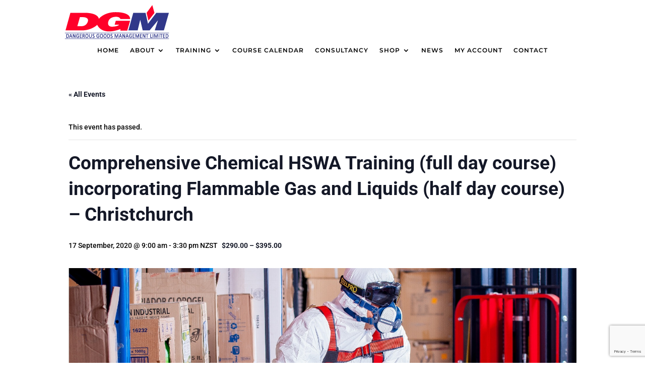

--- FILE ---
content_type: text/html; charset=utf-8
request_url: https://www.google.com/recaptcha/api2/anchor?ar=1&k=6LfylMYZAAAAAGof60u3MoynapQssXZ0gQcGNV97&co=aHR0cHM6Ly93d3cuZGdtLmNvLm56OjQ0Mw..&hl=en&v=PoyoqOPhxBO7pBk68S4YbpHZ&size=invisible&anchor-ms=20000&execute-ms=30000&cb=vy7f8cx26k3j
body_size: 48794
content:
<!DOCTYPE HTML><html dir="ltr" lang="en"><head><meta http-equiv="Content-Type" content="text/html; charset=UTF-8">
<meta http-equiv="X-UA-Compatible" content="IE=edge">
<title>reCAPTCHA</title>
<style type="text/css">
/* cyrillic-ext */
@font-face {
  font-family: 'Roboto';
  font-style: normal;
  font-weight: 400;
  font-stretch: 100%;
  src: url(//fonts.gstatic.com/s/roboto/v48/KFO7CnqEu92Fr1ME7kSn66aGLdTylUAMa3GUBHMdazTgWw.woff2) format('woff2');
  unicode-range: U+0460-052F, U+1C80-1C8A, U+20B4, U+2DE0-2DFF, U+A640-A69F, U+FE2E-FE2F;
}
/* cyrillic */
@font-face {
  font-family: 'Roboto';
  font-style: normal;
  font-weight: 400;
  font-stretch: 100%;
  src: url(//fonts.gstatic.com/s/roboto/v48/KFO7CnqEu92Fr1ME7kSn66aGLdTylUAMa3iUBHMdazTgWw.woff2) format('woff2');
  unicode-range: U+0301, U+0400-045F, U+0490-0491, U+04B0-04B1, U+2116;
}
/* greek-ext */
@font-face {
  font-family: 'Roboto';
  font-style: normal;
  font-weight: 400;
  font-stretch: 100%;
  src: url(//fonts.gstatic.com/s/roboto/v48/KFO7CnqEu92Fr1ME7kSn66aGLdTylUAMa3CUBHMdazTgWw.woff2) format('woff2');
  unicode-range: U+1F00-1FFF;
}
/* greek */
@font-face {
  font-family: 'Roboto';
  font-style: normal;
  font-weight: 400;
  font-stretch: 100%;
  src: url(//fonts.gstatic.com/s/roboto/v48/KFO7CnqEu92Fr1ME7kSn66aGLdTylUAMa3-UBHMdazTgWw.woff2) format('woff2');
  unicode-range: U+0370-0377, U+037A-037F, U+0384-038A, U+038C, U+038E-03A1, U+03A3-03FF;
}
/* math */
@font-face {
  font-family: 'Roboto';
  font-style: normal;
  font-weight: 400;
  font-stretch: 100%;
  src: url(//fonts.gstatic.com/s/roboto/v48/KFO7CnqEu92Fr1ME7kSn66aGLdTylUAMawCUBHMdazTgWw.woff2) format('woff2');
  unicode-range: U+0302-0303, U+0305, U+0307-0308, U+0310, U+0312, U+0315, U+031A, U+0326-0327, U+032C, U+032F-0330, U+0332-0333, U+0338, U+033A, U+0346, U+034D, U+0391-03A1, U+03A3-03A9, U+03B1-03C9, U+03D1, U+03D5-03D6, U+03F0-03F1, U+03F4-03F5, U+2016-2017, U+2034-2038, U+203C, U+2040, U+2043, U+2047, U+2050, U+2057, U+205F, U+2070-2071, U+2074-208E, U+2090-209C, U+20D0-20DC, U+20E1, U+20E5-20EF, U+2100-2112, U+2114-2115, U+2117-2121, U+2123-214F, U+2190, U+2192, U+2194-21AE, U+21B0-21E5, U+21F1-21F2, U+21F4-2211, U+2213-2214, U+2216-22FF, U+2308-230B, U+2310, U+2319, U+231C-2321, U+2336-237A, U+237C, U+2395, U+239B-23B7, U+23D0, U+23DC-23E1, U+2474-2475, U+25AF, U+25B3, U+25B7, U+25BD, U+25C1, U+25CA, U+25CC, U+25FB, U+266D-266F, U+27C0-27FF, U+2900-2AFF, U+2B0E-2B11, U+2B30-2B4C, U+2BFE, U+3030, U+FF5B, U+FF5D, U+1D400-1D7FF, U+1EE00-1EEFF;
}
/* symbols */
@font-face {
  font-family: 'Roboto';
  font-style: normal;
  font-weight: 400;
  font-stretch: 100%;
  src: url(//fonts.gstatic.com/s/roboto/v48/KFO7CnqEu92Fr1ME7kSn66aGLdTylUAMaxKUBHMdazTgWw.woff2) format('woff2');
  unicode-range: U+0001-000C, U+000E-001F, U+007F-009F, U+20DD-20E0, U+20E2-20E4, U+2150-218F, U+2190, U+2192, U+2194-2199, U+21AF, U+21E6-21F0, U+21F3, U+2218-2219, U+2299, U+22C4-22C6, U+2300-243F, U+2440-244A, U+2460-24FF, U+25A0-27BF, U+2800-28FF, U+2921-2922, U+2981, U+29BF, U+29EB, U+2B00-2BFF, U+4DC0-4DFF, U+FFF9-FFFB, U+10140-1018E, U+10190-1019C, U+101A0, U+101D0-101FD, U+102E0-102FB, U+10E60-10E7E, U+1D2C0-1D2D3, U+1D2E0-1D37F, U+1F000-1F0FF, U+1F100-1F1AD, U+1F1E6-1F1FF, U+1F30D-1F30F, U+1F315, U+1F31C, U+1F31E, U+1F320-1F32C, U+1F336, U+1F378, U+1F37D, U+1F382, U+1F393-1F39F, U+1F3A7-1F3A8, U+1F3AC-1F3AF, U+1F3C2, U+1F3C4-1F3C6, U+1F3CA-1F3CE, U+1F3D4-1F3E0, U+1F3ED, U+1F3F1-1F3F3, U+1F3F5-1F3F7, U+1F408, U+1F415, U+1F41F, U+1F426, U+1F43F, U+1F441-1F442, U+1F444, U+1F446-1F449, U+1F44C-1F44E, U+1F453, U+1F46A, U+1F47D, U+1F4A3, U+1F4B0, U+1F4B3, U+1F4B9, U+1F4BB, U+1F4BF, U+1F4C8-1F4CB, U+1F4D6, U+1F4DA, U+1F4DF, U+1F4E3-1F4E6, U+1F4EA-1F4ED, U+1F4F7, U+1F4F9-1F4FB, U+1F4FD-1F4FE, U+1F503, U+1F507-1F50B, U+1F50D, U+1F512-1F513, U+1F53E-1F54A, U+1F54F-1F5FA, U+1F610, U+1F650-1F67F, U+1F687, U+1F68D, U+1F691, U+1F694, U+1F698, U+1F6AD, U+1F6B2, U+1F6B9-1F6BA, U+1F6BC, U+1F6C6-1F6CF, U+1F6D3-1F6D7, U+1F6E0-1F6EA, U+1F6F0-1F6F3, U+1F6F7-1F6FC, U+1F700-1F7FF, U+1F800-1F80B, U+1F810-1F847, U+1F850-1F859, U+1F860-1F887, U+1F890-1F8AD, U+1F8B0-1F8BB, U+1F8C0-1F8C1, U+1F900-1F90B, U+1F93B, U+1F946, U+1F984, U+1F996, U+1F9E9, U+1FA00-1FA6F, U+1FA70-1FA7C, U+1FA80-1FA89, U+1FA8F-1FAC6, U+1FACE-1FADC, U+1FADF-1FAE9, U+1FAF0-1FAF8, U+1FB00-1FBFF;
}
/* vietnamese */
@font-face {
  font-family: 'Roboto';
  font-style: normal;
  font-weight: 400;
  font-stretch: 100%;
  src: url(//fonts.gstatic.com/s/roboto/v48/KFO7CnqEu92Fr1ME7kSn66aGLdTylUAMa3OUBHMdazTgWw.woff2) format('woff2');
  unicode-range: U+0102-0103, U+0110-0111, U+0128-0129, U+0168-0169, U+01A0-01A1, U+01AF-01B0, U+0300-0301, U+0303-0304, U+0308-0309, U+0323, U+0329, U+1EA0-1EF9, U+20AB;
}
/* latin-ext */
@font-face {
  font-family: 'Roboto';
  font-style: normal;
  font-weight: 400;
  font-stretch: 100%;
  src: url(//fonts.gstatic.com/s/roboto/v48/KFO7CnqEu92Fr1ME7kSn66aGLdTylUAMa3KUBHMdazTgWw.woff2) format('woff2');
  unicode-range: U+0100-02BA, U+02BD-02C5, U+02C7-02CC, U+02CE-02D7, U+02DD-02FF, U+0304, U+0308, U+0329, U+1D00-1DBF, U+1E00-1E9F, U+1EF2-1EFF, U+2020, U+20A0-20AB, U+20AD-20C0, U+2113, U+2C60-2C7F, U+A720-A7FF;
}
/* latin */
@font-face {
  font-family: 'Roboto';
  font-style: normal;
  font-weight: 400;
  font-stretch: 100%;
  src: url(//fonts.gstatic.com/s/roboto/v48/KFO7CnqEu92Fr1ME7kSn66aGLdTylUAMa3yUBHMdazQ.woff2) format('woff2');
  unicode-range: U+0000-00FF, U+0131, U+0152-0153, U+02BB-02BC, U+02C6, U+02DA, U+02DC, U+0304, U+0308, U+0329, U+2000-206F, U+20AC, U+2122, U+2191, U+2193, U+2212, U+2215, U+FEFF, U+FFFD;
}
/* cyrillic-ext */
@font-face {
  font-family: 'Roboto';
  font-style: normal;
  font-weight: 500;
  font-stretch: 100%;
  src: url(//fonts.gstatic.com/s/roboto/v48/KFO7CnqEu92Fr1ME7kSn66aGLdTylUAMa3GUBHMdazTgWw.woff2) format('woff2');
  unicode-range: U+0460-052F, U+1C80-1C8A, U+20B4, U+2DE0-2DFF, U+A640-A69F, U+FE2E-FE2F;
}
/* cyrillic */
@font-face {
  font-family: 'Roboto';
  font-style: normal;
  font-weight: 500;
  font-stretch: 100%;
  src: url(//fonts.gstatic.com/s/roboto/v48/KFO7CnqEu92Fr1ME7kSn66aGLdTylUAMa3iUBHMdazTgWw.woff2) format('woff2');
  unicode-range: U+0301, U+0400-045F, U+0490-0491, U+04B0-04B1, U+2116;
}
/* greek-ext */
@font-face {
  font-family: 'Roboto';
  font-style: normal;
  font-weight: 500;
  font-stretch: 100%;
  src: url(//fonts.gstatic.com/s/roboto/v48/KFO7CnqEu92Fr1ME7kSn66aGLdTylUAMa3CUBHMdazTgWw.woff2) format('woff2');
  unicode-range: U+1F00-1FFF;
}
/* greek */
@font-face {
  font-family: 'Roboto';
  font-style: normal;
  font-weight: 500;
  font-stretch: 100%;
  src: url(//fonts.gstatic.com/s/roboto/v48/KFO7CnqEu92Fr1ME7kSn66aGLdTylUAMa3-UBHMdazTgWw.woff2) format('woff2');
  unicode-range: U+0370-0377, U+037A-037F, U+0384-038A, U+038C, U+038E-03A1, U+03A3-03FF;
}
/* math */
@font-face {
  font-family: 'Roboto';
  font-style: normal;
  font-weight: 500;
  font-stretch: 100%;
  src: url(//fonts.gstatic.com/s/roboto/v48/KFO7CnqEu92Fr1ME7kSn66aGLdTylUAMawCUBHMdazTgWw.woff2) format('woff2');
  unicode-range: U+0302-0303, U+0305, U+0307-0308, U+0310, U+0312, U+0315, U+031A, U+0326-0327, U+032C, U+032F-0330, U+0332-0333, U+0338, U+033A, U+0346, U+034D, U+0391-03A1, U+03A3-03A9, U+03B1-03C9, U+03D1, U+03D5-03D6, U+03F0-03F1, U+03F4-03F5, U+2016-2017, U+2034-2038, U+203C, U+2040, U+2043, U+2047, U+2050, U+2057, U+205F, U+2070-2071, U+2074-208E, U+2090-209C, U+20D0-20DC, U+20E1, U+20E5-20EF, U+2100-2112, U+2114-2115, U+2117-2121, U+2123-214F, U+2190, U+2192, U+2194-21AE, U+21B0-21E5, U+21F1-21F2, U+21F4-2211, U+2213-2214, U+2216-22FF, U+2308-230B, U+2310, U+2319, U+231C-2321, U+2336-237A, U+237C, U+2395, U+239B-23B7, U+23D0, U+23DC-23E1, U+2474-2475, U+25AF, U+25B3, U+25B7, U+25BD, U+25C1, U+25CA, U+25CC, U+25FB, U+266D-266F, U+27C0-27FF, U+2900-2AFF, U+2B0E-2B11, U+2B30-2B4C, U+2BFE, U+3030, U+FF5B, U+FF5D, U+1D400-1D7FF, U+1EE00-1EEFF;
}
/* symbols */
@font-face {
  font-family: 'Roboto';
  font-style: normal;
  font-weight: 500;
  font-stretch: 100%;
  src: url(//fonts.gstatic.com/s/roboto/v48/KFO7CnqEu92Fr1ME7kSn66aGLdTylUAMaxKUBHMdazTgWw.woff2) format('woff2');
  unicode-range: U+0001-000C, U+000E-001F, U+007F-009F, U+20DD-20E0, U+20E2-20E4, U+2150-218F, U+2190, U+2192, U+2194-2199, U+21AF, U+21E6-21F0, U+21F3, U+2218-2219, U+2299, U+22C4-22C6, U+2300-243F, U+2440-244A, U+2460-24FF, U+25A0-27BF, U+2800-28FF, U+2921-2922, U+2981, U+29BF, U+29EB, U+2B00-2BFF, U+4DC0-4DFF, U+FFF9-FFFB, U+10140-1018E, U+10190-1019C, U+101A0, U+101D0-101FD, U+102E0-102FB, U+10E60-10E7E, U+1D2C0-1D2D3, U+1D2E0-1D37F, U+1F000-1F0FF, U+1F100-1F1AD, U+1F1E6-1F1FF, U+1F30D-1F30F, U+1F315, U+1F31C, U+1F31E, U+1F320-1F32C, U+1F336, U+1F378, U+1F37D, U+1F382, U+1F393-1F39F, U+1F3A7-1F3A8, U+1F3AC-1F3AF, U+1F3C2, U+1F3C4-1F3C6, U+1F3CA-1F3CE, U+1F3D4-1F3E0, U+1F3ED, U+1F3F1-1F3F3, U+1F3F5-1F3F7, U+1F408, U+1F415, U+1F41F, U+1F426, U+1F43F, U+1F441-1F442, U+1F444, U+1F446-1F449, U+1F44C-1F44E, U+1F453, U+1F46A, U+1F47D, U+1F4A3, U+1F4B0, U+1F4B3, U+1F4B9, U+1F4BB, U+1F4BF, U+1F4C8-1F4CB, U+1F4D6, U+1F4DA, U+1F4DF, U+1F4E3-1F4E6, U+1F4EA-1F4ED, U+1F4F7, U+1F4F9-1F4FB, U+1F4FD-1F4FE, U+1F503, U+1F507-1F50B, U+1F50D, U+1F512-1F513, U+1F53E-1F54A, U+1F54F-1F5FA, U+1F610, U+1F650-1F67F, U+1F687, U+1F68D, U+1F691, U+1F694, U+1F698, U+1F6AD, U+1F6B2, U+1F6B9-1F6BA, U+1F6BC, U+1F6C6-1F6CF, U+1F6D3-1F6D7, U+1F6E0-1F6EA, U+1F6F0-1F6F3, U+1F6F7-1F6FC, U+1F700-1F7FF, U+1F800-1F80B, U+1F810-1F847, U+1F850-1F859, U+1F860-1F887, U+1F890-1F8AD, U+1F8B0-1F8BB, U+1F8C0-1F8C1, U+1F900-1F90B, U+1F93B, U+1F946, U+1F984, U+1F996, U+1F9E9, U+1FA00-1FA6F, U+1FA70-1FA7C, U+1FA80-1FA89, U+1FA8F-1FAC6, U+1FACE-1FADC, U+1FADF-1FAE9, U+1FAF0-1FAF8, U+1FB00-1FBFF;
}
/* vietnamese */
@font-face {
  font-family: 'Roboto';
  font-style: normal;
  font-weight: 500;
  font-stretch: 100%;
  src: url(//fonts.gstatic.com/s/roboto/v48/KFO7CnqEu92Fr1ME7kSn66aGLdTylUAMa3OUBHMdazTgWw.woff2) format('woff2');
  unicode-range: U+0102-0103, U+0110-0111, U+0128-0129, U+0168-0169, U+01A0-01A1, U+01AF-01B0, U+0300-0301, U+0303-0304, U+0308-0309, U+0323, U+0329, U+1EA0-1EF9, U+20AB;
}
/* latin-ext */
@font-face {
  font-family: 'Roboto';
  font-style: normal;
  font-weight: 500;
  font-stretch: 100%;
  src: url(//fonts.gstatic.com/s/roboto/v48/KFO7CnqEu92Fr1ME7kSn66aGLdTylUAMa3KUBHMdazTgWw.woff2) format('woff2');
  unicode-range: U+0100-02BA, U+02BD-02C5, U+02C7-02CC, U+02CE-02D7, U+02DD-02FF, U+0304, U+0308, U+0329, U+1D00-1DBF, U+1E00-1E9F, U+1EF2-1EFF, U+2020, U+20A0-20AB, U+20AD-20C0, U+2113, U+2C60-2C7F, U+A720-A7FF;
}
/* latin */
@font-face {
  font-family: 'Roboto';
  font-style: normal;
  font-weight: 500;
  font-stretch: 100%;
  src: url(//fonts.gstatic.com/s/roboto/v48/KFO7CnqEu92Fr1ME7kSn66aGLdTylUAMa3yUBHMdazQ.woff2) format('woff2');
  unicode-range: U+0000-00FF, U+0131, U+0152-0153, U+02BB-02BC, U+02C6, U+02DA, U+02DC, U+0304, U+0308, U+0329, U+2000-206F, U+20AC, U+2122, U+2191, U+2193, U+2212, U+2215, U+FEFF, U+FFFD;
}
/* cyrillic-ext */
@font-face {
  font-family: 'Roboto';
  font-style: normal;
  font-weight: 900;
  font-stretch: 100%;
  src: url(//fonts.gstatic.com/s/roboto/v48/KFO7CnqEu92Fr1ME7kSn66aGLdTylUAMa3GUBHMdazTgWw.woff2) format('woff2');
  unicode-range: U+0460-052F, U+1C80-1C8A, U+20B4, U+2DE0-2DFF, U+A640-A69F, U+FE2E-FE2F;
}
/* cyrillic */
@font-face {
  font-family: 'Roboto';
  font-style: normal;
  font-weight: 900;
  font-stretch: 100%;
  src: url(//fonts.gstatic.com/s/roboto/v48/KFO7CnqEu92Fr1ME7kSn66aGLdTylUAMa3iUBHMdazTgWw.woff2) format('woff2');
  unicode-range: U+0301, U+0400-045F, U+0490-0491, U+04B0-04B1, U+2116;
}
/* greek-ext */
@font-face {
  font-family: 'Roboto';
  font-style: normal;
  font-weight: 900;
  font-stretch: 100%;
  src: url(//fonts.gstatic.com/s/roboto/v48/KFO7CnqEu92Fr1ME7kSn66aGLdTylUAMa3CUBHMdazTgWw.woff2) format('woff2');
  unicode-range: U+1F00-1FFF;
}
/* greek */
@font-face {
  font-family: 'Roboto';
  font-style: normal;
  font-weight: 900;
  font-stretch: 100%;
  src: url(//fonts.gstatic.com/s/roboto/v48/KFO7CnqEu92Fr1ME7kSn66aGLdTylUAMa3-UBHMdazTgWw.woff2) format('woff2');
  unicode-range: U+0370-0377, U+037A-037F, U+0384-038A, U+038C, U+038E-03A1, U+03A3-03FF;
}
/* math */
@font-face {
  font-family: 'Roboto';
  font-style: normal;
  font-weight: 900;
  font-stretch: 100%;
  src: url(//fonts.gstatic.com/s/roboto/v48/KFO7CnqEu92Fr1ME7kSn66aGLdTylUAMawCUBHMdazTgWw.woff2) format('woff2');
  unicode-range: U+0302-0303, U+0305, U+0307-0308, U+0310, U+0312, U+0315, U+031A, U+0326-0327, U+032C, U+032F-0330, U+0332-0333, U+0338, U+033A, U+0346, U+034D, U+0391-03A1, U+03A3-03A9, U+03B1-03C9, U+03D1, U+03D5-03D6, U+03F0-03F1, U+03F4-03F5, U+2016-2017, U+2034-2038, U+203C, U+2040, U+2043, U+2047, U+2050, U+2057, U+205F, U+2070-2071, U+2074-208E, U+2090-209C, U+20D0-20DC, U+20E1, U+20E5-20EF, U+2100-2112, U+2114-2115, U+2117-2121, U+2123-214F, U+2190, U+2192, U+2194-21AE, U+21B0-21E5, U+21F1-21F2, U+21F4-2211, U+2213-2214, U+2216-22FF, U+2308-230B, U+2310, U+2319, U+231C-2321, U+2336-237A, U+237C, U+2395, U+239B-23B7, U+23D0, U+23DC-23E1, U+2474-2475, U+25AF, U+25B3, U+25B7, U+25BD, U+25C1, U+25CA, U+25CC, U+25FB, U+266D-266F, U+27C0-27FF, U+2900-2AFF, U+2B0E-2B11, U+2B30-2B4C, U+2BFE, U+3030, U+FF5B, U+FF5D, U+1D400-1D7FF, U+1EE00-1EEFF;
}
/* symbols */
@font-face {
  font-family: 'Roboto';
  font-style: normal;
  font-weight: 900;
  font-stretch: 100%;
  src: url(//fonts.gstatic.com/s/roboto/v48/KFO7CnqEu92Fr1ME7kSn66aGLdTylUAMaxKUBHMdazTgWw.woff2) format('woff2');
  unicode-range: U+0001-000C, U+000E-001F, U+007F-009F, U+20DD-20E0, U+20E2-20E4, U+2150-218F, U+2190, U+2192, U+2194-2199, U+21AF, U+21E6-21F0, U+21F3, U+2218-2219, U+2299, U+22C4-22C6, U+2300-243F, U+2440-244A, U+2460-24FF, U+25A0-27BF, U+2800-28FF, U+2921-2922, U+2981, U+29BF, U+29EB, U+2B00-2BFF, U+4DC0-4DFF, U+FFF9-FFFB, U+10140-1018E, U+10190-1019C, U+101A0, U+101D0-101FD, U+102E0-102FB, U+10E60-10E7E, U+1D2C0-1D2D3, U+1D2E0-1D37F, U+1F000-1F0FF, U+1F100-1F1AD, U+1F1E6-1F1FF, U+1F30D-1F30F, U+1F315, U+1F31C, U+1F31E, U+1F320-1F32C, U+1F336, U+1F378, U+1F37D, U+1F382, U+1F393-1F39F, U+1F3A7-1F3A8, U+1F3AC-1F3AF, U+1F3C2, U+1F3C4-1F3C6, U+1F3CA-1F3CE, U+1F3D4-1F3E0, U+1F3ED, U+1F3F1-1F3F3, U+1F3F5-1F3F7, U+1F408, U+1F415, U+1F41F, U+1F426, U+1F43F, U+1F441-1F442, U+1F444, U+1F446-1F449, U+1F44C-1F44E, U+1F453, U+1F46A, U+1F47D, U+1F4A3, U+1F4B0, U+1F4B3, U+1F4B9, U+1F4BB, U+1F4BF, U+1F4C8-1F4CB, U+1F4D6, U+1F4DA, U+1F4DF, U+1F4E3-1F4E6, U+1F4EA-1F4ED, U+1F4F7, U+1F4F9-1F4FB, U+1F4FD-1F4FE, U+1F503, U+1F507-1F50B, U+1F50D, U+1F512-1F513, U+1F53E-1F54A, U+1F54F-1F5FA, U+1F610, U+1F650-1F67F, U+1F687, U+1F68D, U+1F691, U+1F694, U+1F698, U+1F6AD, U+1F6B2, U+1F6B9-1F6BA, U+1F6BC, U+1F6C6-1F6CF, U+1F6D3-1F6D7, U+1F6E0-1F6EA, U+1F6F0-1F6F3, U+1F6F7-1F6FC, U+1F700-1F7FF, U+1F800-1F80B, U+1F810-1F847, U+1F850-1F859, U+1F860-1F887, U+1F890-1F8AD, U+1F8B0-1F8BB, U+1F8C0-1F8C1, U+1F900-1F90B, U+1F93B, U+1F946, U+1F984, U+1F996, U+1F9E9, U+1FA00-1FA6F, U+1FA70-1FA7C, U+1FA80-1FA89, U+1FA8F-1FAC6, U+1FACE-1FADC, U+1FADF-1FAE9, U+1FAF0-1FAF8, U+1FB00-1FBFF;
}
/* vietnamese */
@font-face {
  font-family: 'Roboto';
  font-style: normal;
  font-weight: 900;
  font-stretch: 100%;
  src: url(//fonts.gstatic.com/s/roboto/v48/KFO7CnqEu92Fr1ME7kSn66aGLdTylUAMa3OUBHMdazTgWw.woff2) format('woff2');
  unicode-range: U+0102-0103, U+0110-0111, U+0128-0129, U+0168-0169, U+01A0-01A1, U+01AF-01B0, U+0300-0301, U+0303-0304, U+0308-0309, U+0323, U+0329, U+1EA0-1EF9, U+20AB;
}
/* latin-ext */
@font-face {
  font-family: 'Roboto';
  font-style: normal;
  font-weight: 900;
  font-stretch: 100%;
  src: url(//fonts.gstatic.com/s/roboto/v48/KFO7CnqEu92Fr1ME7kSn66aGLdTylUAMa3KUBHMdazTgWw.woff2) format('woff2');
  unicode-range: U+0100-02BA, U+02BD-02C5, U+02C7-02CC, U+02CE-02D7, U+02DD-02FF, U+0304, U+0308, U+0329, U+1D00-1DBF, U+1E00-1E9F, U+1EF2-1EFF, U+2020, U+20A0-20AB, U+20AD-20C0, U+2113, U+2C60-2C7F, U+A720-A7FF;
}
/* latin */
@font-face {
  font-family: 'Roboto';
  font-style: normal;
  font-weight: 900;
  font-stretch: 100%;
  src: url(//fonts.gstatic.com/s/roboto/v48/KFO7CnqEu92Fr1ME7kSn66aGLdTylUAMa3yUBHMdazQ.woff2) format('woff2');
  unicode-range: U+0000-00FF, U+0131, U+0152-0153, U+02BB-02BC, U+02C6, U+02DA, U+02DC, U+0304, U+0308, U+0329, U+2000-206F, U+20AC, U+2122, U+2191, U+2193, U+2212, U+2215, U+FEFF, U+FFFD;
}

</style>
<link rel="stylesheet" type="text/css" href="https://www.gstatic.com/recaptcha/releases/PoyoqOPhxBO7pBk68S4YbpHZ/styles__ltr.css">
<script nonce="8nTxT7nVXT-_B_8rAjVA0Q" type="text/javascript">window['__recaptcha_api'] = 'https://www.google.com/recaptcha/api2/';</script>
<script type="text/javascript" src="https://www.gstatic.com/recaptcha/releases/PoyoqOPhxBO7pBk68S4YbpHZ/recaptcha__en.js" nonce="8nTxT7nVXT-_B_8rAjVA0Q">
      
    </script></head>
<body><div id="rc-anchor-alert" class="rc-anchor-alert"></div>
<input type="hidden" id="recaptcha-token" value="[base64]">
<script type="text/javascript" nonce="8nTxT7nVXT-_B_8rAjVA0Q">
      recaptcha.anchor.Main.init("[\x22ainput\x22,[\x22bgdata\x22,\x22\x22,\[base64]/[base64]/[base64]/ZyhXLGgpOnEoW04sMjEsbF0sVywwKSxoKSxmYWxzZSxmYWxzZSl9Y2F0Y2goayl7RygzNTgsVyk/[base64]/[base64]/[base64]/[base64]/[base64]/[base64]/[base64]/bmV3IEJbT10oRFswXSk6dz09Mj9uZXcgQltPXShEWzBdLERbMV0pOnc9PTM/bmV3IEJbT10oRFswXSxEWzFdLERbMl0pOnc9PTQ/[base64]/[base64]/[base64]/[base64]/[base64]\\u003d\x22,\[base64]\\u003d\\u003d\x22,\x22esK1wqx6w5PCsX/CpMKTf8KGY8O6wpofJcOFw4RDwpbDpsO+bWMbW8K+w5laZMK9eFvDt8Ojwrh2WcOHw4nCoB7CtgkawpE0wqdaT8KYfMKvOxXDlVRyacKswp3Dq8KBw6PDs8K+w4fDjw3ClnjCjsKbwrXCgcKPw77CtTbDlcKRP8KfZnLDl8OqwqPDlcOXw6/Cj8OlwqMXY8Kewp1nQy8CwrQhwoApFcKqwobDjV/Dn8KGw4jCj8OaK3VWwoM5wr/CrMKjwp4JCcKwPXTDscO3wp/[base64]/N0LCi8O6wpIuw6PDoEV3AsKLP8KzAMK2fjlFH8KSYMOaw4RXYhjDgUPClcKbS0NXJw90wpADKcKvw5J9w47CtmlZw6LDnj3DvMOcw7jDix3DnBjDnQdxwr/DrSwiYsOUPVLCqhbDr8KKw6QRCztrw7EPK8O0WMKNCVoxKxfCoHnCmsKKJcOiMMOZfWPCl8K4aMOdck7CtRvCg8KaCcOowqTDoBsaVhUIwrbDj8Kqw4fDqMOWw5bCp8K4fyt4w47DunDDqcO/wqohdFbCvcOHRAl7wrjDscKpw5gqw7LCvi0lw6sMwrdkUl3DlAg9w6LDhMO/[base64]/CqcOYVUR1JBZdK0AywqbDuFZoYMOcwpY5wplvGMKNDsKxBMKzw6DDvsKsOcOrwpfCg8KUw74ew68tw7Q4csKpfjNOwqjDkMOGwp/Cj8OYwovDmknCvX/DlcOxwqFIwqjCgcKDQMKXwoZnXcO7w5DCohMHOsK8wqokw58fwpfDjsKbwr9uGsKLTsK2wqTDvTvCmkrDr2Rweh88F1fCisKMEMOUFXpAE3TDlCNZDj0Rw5sTY1nDmRAOLgrCuDF7wpJKwppwGcOYf8OawrfDs8OpScKGw5cjGhA3ecKfwrTDmsOywqhmw5k/w5zDpsKTW8OqwqoCVcKowoErw63CqsO7w6lcDMKlK8Ojd8Otw7ZBw7pbw7tFw6TCrQELw6fChcKTw69VEsKSMC/CmMKCTy/Cv0rDjcOtwq7DljUhw47CpcOFQsO4YMOEwoITb2N3w43DtsOrwpYnUVfDgsK2wqnChWgVw4TDt8OzcnjDrMOXLAvDrsO8HAPCnmg1wrnCtAnDqVJIw4pNXsKJE153wr/CjMKnw5/DtsOEw4DDg0xKHcKmw5fCm8KzO1BKw5/Dj11hw4LDoX14w6/DqsOsPErDu0PCocK7AxpUw6bCvcORw4gbwo3Dg8OawoFIw5jCu8K1CmN/QQxsGMKnwqTDizsZw7QjNnjDicKoR8OTHsOdb1lXwqXDvDVlwpjCsx7DlsOuw5YZRMOMw7wjNcKnMsKnw7c/[base64]/CuzzChyYmOkh2V1LDmMOnWsO9MMKWGcK+wpE3P2pdWEvClQfDr3Z2wp/DvGJDJ8KHwrvDsMOxwr5nw600wqHDo8Kxw6fDh8OFH8Kxw43DvsO4wq1BSmnCnsK0w5XCi8OHNkDDmcOCwofDvMKfJ0rDgQYgwqV7L8Kiw73DuQNGw4MBQcOgNVwOWFFIwpXDnGQPPcOOLMK3dmx6fXRRKMOsw7LCgcKzX8KDJGhJOnvCvgwMbT/Cg8KnwovCrVrDlSLDkcKPw77DtiDDnSPDvcOGFcK6Y8KZwobCj8K5Y8OUPMKDw53CowzDnGXCn2Aew7LCv8OWciJ7wqTDpg5Tw4ocw5NAwoxeLV0cwocEw6dpexlkXGHDuUDDhMOnXT9GwoULbhjClEgUYsKjIcOuw7zCjjzCnsKZwojCucORV8OKZh/Ctgdvw5fDgmfDhMO2w6o/wrDDlsKRFi/DtzkUwoLDgzFORj/DlMO9wr86w4vDsgpgCcK9w5xEwp7DusKEw5XDmVEGw63CrcKWwp9ZwpF0OcOMw6jCh8KqGMOTPMKPwozCiMKQw4h0w7jCvsKWw5dfW8K4S8OuA8O/w5jCuUDCgcOhIgrDgnHCn3Ypwq7CucKGJ8OjwoMVwpYUF3wqwrwwJ8Klw6IqFWcNwp8GwoTDoW3CucKqPl83w6LCrxlIKcOCwrDDnMOiwpbCgibDsMKjSh5VwpfDuEpFEMOfwqh5wpHCnMOcw61Gw4lHwqDCg2FlVx/Cm8OGAQ5nw4PCqsKcMDJGwpzCinfCkAoIGgDCkVkYATjCiEfCv2h+MmPCtMOiw5rCojjCjUM1L8OTw7YRDcOQwqktw4bCnsOeLzlcwqXCpRvCgBTDklfCnxwIYsOZMcOHwpsIw4TChj5Kwq/[base64]/CmQhUE8KQNkEBQ0fCiMKAwpNmVhbDmsOXwqLCu8KowqUpwpPDrcKCw4zDm1/CtsKQw5HDhizDncOrw67DvcO+RknDssKpMsOFwooCRcKwDMKYN8KOMRsEwrI8TMORO0bDukLDvVfCoMOuXzPCjGjCqsOAwq3DlEvCn8OtwqgeMUMGwqlyw6Ylwo/CgMKEfMKSAMKkCy/CmsKHSsKGbRBLwovDo8KkwrrDocKDw7XDqMKqw580wo7Cq8OXcMKyNMOtw7Vpwqw2wqwtDnLDiMORasOtwopMw6Bowoc6KC9Zw4NFw6pjBsOSBGtlwrfDt8Oqw7nDv8K9XQnDoC/[base64]/CgHJ+wqzClMKsPU58w74fwo0WVsKZw5fCkHnDr8OmVcO7w4DChkRyCDPDiMO3wqjCiULDlk8ew65UNn/DkcKcwpsWXcKtNMK9EAQQw43DhQcjw4RCIUfDg8OCXVhCwo8KwprCucKJwpVOw7TDvMKZasKqw7YgVypKNgBSbsO9PcOEwooYwrYyw7RKf8OybDVJGTgdw6vDjTfDvMK9OQ8acV4ow4LChmFSZmZtPH/[base64]/csKXwo3Do8KYNMOlwpvDicOZwpjCnxrCh2NGYHnDtsK4IUZ1w7rDhcKqwq4Dw4DDt8ONw67Cq2BTAkNBw7giwpDCnEA+w5A8w6Eww5rDt8OtdMK+esOHwqjClMKXw53CpWA9wqvCiMKXAF8ZN8K8fiLDqArClADCqMKvTcO1w7fDn8O4dX/[base64]/[base64]/MkvCu1pUQXHDnsKmScOxw5kLwr9cKylQw7fCk8KyBcKywrl8wpfCsMKAZMOIbg4UwrYacMKBwoPChzDCiMK/TcOUfifDv2FId8KWwrMgwqDDgcO+Fnx6B0Bhwqt+wrEMEcKKw4EcwoDDjUFdwp/CplBlwrzDmg5BUMOgw4HDjsOpw4/DkTsXJ2zCm8OgcjtXWsKXKTzDkVPCssOjMFDDqSo5BWXDoiTCuMOwwpLDsMOJJknCqgYcw5PDsxtIw7HCp8Kfw7M6woDCuikLairDs8Klw7JXO8KcwrTChG/CusO5QErDslJRw7PDscKzwoMUwrAiHcKnFn9pWMKjwo8vXsKaUsOfwpvDvMOiw5vDoBxuHsKgbcKidELCumplwpkPwq8Za8OZwoTCrjzCjllyesKNSsKSwqMPH1EcACwpUsKew57CgSnDicKMwrbCgy4DHi00TyB8w75Tw5jDqF9MwqLDkTjCqG/Dp8OnCMOYOcKOwoZtVSDDmsKNKAzCgsOBwp3DkU3Dil4Kwp3CjwgVwpTDjBrDmsKMw65+wpDDrcO0wpZYwpEswppKw6UZFcKxIsO0EWPDm8KYH3YAJsKjw6Jow4fCj2fCvDBUw6/[base64]/Dl8KNN8OAKsKLw7shw6l0wpjDtnnCucK3H046d0HDi07Cvkp9RVBgXlLDrAnDq3nCjsOdei9Ye8K9wrTCuA3DkjnCv8KWwprCnsKZwrAWwogrMnTDjAPDvSLCr1XDvAfDnMKCGsK8YcOIw4TCrl5sEEPCp8OJwpxJw6ZYIRjCsAQaPilJw6dDIgBhw7Z4wr/DvcOpw5gEesK9wqRaUWNQZ0zDk8KMK8OWbMOiXC5uwq5HGsKyQH9jw7gpw44Dw4TDoMOCwrsOTgLDg8KKw4XCiiZCGw5XVcKQYW/DssK5w5kBV8OQJhwxNMKmS8OAw58vIm05TcOddnLDqVvCsMKKw5/Di8OqecOkwqgJw4DDoMKZNC7Ct8KlVsOaAz5KC8OhEWDCrRotw6TDmjLDsELDpn7DkmPCrBULw6fDg0nCiMO9ImAKKMKLw4VDw4IDwpzDqxkDwqg8I8KYA2vDqcKxLMO/ZGvCqyzDtTVfRA0iWsKeGcOKw40Vw7ZeGMOAwrXDiG4ZCW/DvcO+wq1VIcKIN0jDs8ObwrrDjsKWwrtXwqogQ1scVV/Cil7DoXvCkSzDlcKNRMO9CsKlUzfCm8OUYCfDn1ZyXEDDpsKiM8OzwqspG3saY8O3Q8K3wrA0dsKTw53DgkxpPifCqgN3wpQOwrPCr1XDsCFsw5t1wpjCsWPCsMKHa8KfwrrChAARwqnDrHZQacKFUAQ7w790wocLwpp5wpRxT8O/I8KMZMOQcMOECMOyw5PCrkPCsF7CosKXwqfDhMOXanzDqU0xwpfCrcKJwr/CmcK2OgNEwrgAwqrDrzwMAcOhw7rDlRkVwrMIw6IVS8OWw7jDv2YNEHJAK8OZIMOowrdlMcO7W33ClcKhEMOqOsOBwpkTaMONQMKyw6xiFjnCu3zCghYiw4k/akTDscOkYMKgwptqV8KSCsOlL1zCrsKSaMOSw5/[base64]/[base64]/CscOkwpR6MsO+R8O8w4oowoPCiMOOwogjT8O1U8KcMS3Co8O2w6kSw64gaWpZPcKkwqQUw7QTwrU1K8KHwokgwpJ/EcO8fMOxw4s2w6PCsW3CpsOIw4rDiMK9TxwBKcKucT/[base64]/CjcOrT8K0w6HCsMKpEMKkw7DCh8Klwodhw6Z1C2TDicKvKHlIwrbCmcOswr3DisK3w5oLwr/DlMKFwowJw7TDq8ONwofCgsKwaRMCFA7Dv8KFQMKZeiDCsiAmPlrCjydxw4fCrgXCkcOUwrt+wqNGcEJ8JMO7w4MQHh92wovCvzwLw6/DmMOvWBBfwoIjw7PDlsOYRcOiw4bDskMKw5rDgsOfJG/[base64]/[base64]/Vg8hw4VBB8KMfsO4I8OjJsOmH8OnwqLDlsOuUWHDlw99w5rCkcKIM8Obw5xZwp/[base64]/U8OWF8ODwpfCosO8wqvDiWV8HmdfclARRMOaKsK+w7/DvcOMw51YwoDDvXcuZcKRRXMXJcOGcldIw7g1wqAgNcOPR8O0FsKpdsOuMcKbw7siUErDtcOJw5EvfsKowog0w4zCk3jCmMOGw6zCicK3w7LDocOtw6Y6wr96W8OQwrJjdh3Dp8OiO8Kuwp1VwqPCrgXDk8KYw6bDmn/[base64]/DjBBcOV/CqsOFwoUwwrwFwofCkMKAwrkVVVoKJsKkXMKmwp9Dw4xqwqkPRMKAwo5mw5Zuwqgnw6TDh8ONCcOrTgE1w5nDrcKERMOxejrDtMOkwrzDsMOrwrIwVsOEwqfCjjnDtMKPw73DosOzecO8wpHCvsOmP8O2w6jDoMOHLcKZwrFKOcO3wqTCscOnJsOHC8OMWw/DqVZNw5t0w5LDtMKjFcKGwrTCqlpnw6fCnsOowqgQQyXCgcKJdcKYwqjDuyrCvUhiw4dzwp9dwowldUbCkVlRw4DCisORYMKaKHXCk8K2wq40w7jDr25jwrx4bCLCtC7DgjRDw5wZw6ltw5ZpfX/[base64]/[base64]/CusKWWXDCm2/CqzcZa8OwdFQIR1jDlsO0w406wqEtBsOOw6vDhTvDmMOxwps0woHCtiXDowcmfTfCvnsTXsKFFMKiO8OkWcOGGcOhbUrDu8KWP8OZw7nDsMK3JMKLw5twAH/Ck2rDknbCjsOvwqhMKBHDgS/CikctwrB9w7F1w5FzVnN4w647bcO9w7ddw7NKOl/[base64]/CjsOMw4jDlWLCpsO/NMOuD2EbZgxISQ1BwpYqR8KGfcOYw6jCusKcw4/[base64]/DjXjDicOJwoPDuVlFwqgaEsOJwpXCulstw4LDmcK+w6YuwpHDnl3Cq0vDrj7Dh8Okw5rDpTfDucK7fsOVZRjDrcOnW8KSFn1Qe8K4Y8KWw4/[base64]/wr7Cn0NBwqnCkHRcw7xcwoFBDcKcw5Qyw4prw7/CrBhjwojCucORMSTClRcLEywLw7FibMKjRAIvw7lAw4DDisOZNsK6bsO5fQLDv8OrZz7CicKMJVACO8Kjwo7DtCfDj0gjEsKnV23ChMKYQzkoQsOYw7vDvcOWOm5mwp/Dq0fDnsKGwpDCvsO7w5IdwrvClhgow5ZCwp1yw6UFbQDCg8KwwosVwpNWN0Egw7A7ZsOVw6vCjidyfcKVCMOLNsKkw4LDlMO0BsKfM8Kuw4rCriDDs0TComXCvMKhw7/Cn8K6P3vDhlN5eMOIwqvCgXJVVS9BT3dhWsO8wrFzICgGB2xTw5Eow4s8wrZzCsK/w60pFsOTwo8iwpvDvMORMEwlZTTCnSFhw5nCvMKbPWI8wr92KMOgwpTCo0TDgyArw4BSDMOSMMKzCnbDjh7DksOawrLDisKifx05SX5Ew6kZw6E4wrfDq8OaIWzCssKFw7NXJjxkw6V7w5vCsMOHw5QKBcODwqTDkh7Djg5EBMOwwpI5XMO8M2/CncKMwqpew7rDjcK/[base64]/CocODPmjDs8KXNcOZCcKcan7ChE59wqTDpg3CpUTDlDgUwojDjcK6wqzCm3ASU8KBw7QhAF8Jwp1bw7x1OMOQw7ojwok+P2hSwpNJQcKQw7PDtMOmw4UBAMOvw7PDsMO+wrUGEDXDssO7S8KfMRTDjzs1wrLDtCDCnilcwo/Cg8KTCMKIJj3CrMKFwrAxD8Ojw5TDjQgEwqcJPsOHbMO0w73Dm8O4E8KEwpEBO8OEJsKbTkdawrPDji7DhAHDqRvCpX/CiyB4Z3kORVRqwqfDocKOw6l8TsK2WcKFw6TDhHHCscKTwo1xEcKlIFp8w5w6w6cIL8KvLwE+w7EOK8Kob8OXUQPCjkp5SsOycnbCqy5EGsOQLsONwp1OCMOcfMOmSMOtw7UwXiRNcyfCiHbCjRPCk15tK3vDlMK2wqvDn8KEIgvClhXCv8O6wq/[base64]/U8KdX1/[base64]/Dr19Rw7oCfcKzJsO0wpPDhB7ChybCh8OtesODVTnClcKfwp/CgnEnwqJQw5cfDMOswrUNUUfCpWN/cTFHX8OZwrDCqzpZf1oRworCksKOVMOnwrHDrWLDsn/Cq8OEwrwDSSxBwrMrEsOkH8OHw43CrHZpYsKuwrtvacO6wonDiBHCr13DlFgIUcKgw5A4wrlbwrJHXHLCmMOIB1IBFMKzUk1swoo7EjDCpcO8wrcTQ8OMwpw1wq/DhcKrw5oVwq3CrRbCp8OewpEUw6TDv8K8wpNIwr8OU8KMDsOESWFuw6DDt8Onw6PDvg/Dqh41wonDiWcnMsOBJV1xw78awod/PznDiFBqw4dywr3CiMKTwrvDnVlkIcKUw5/[base64]/HBA9KEPCh8KpW8Kswr9Fw6nCujwPwoIVw77CmMK4ZWhROnUpw6DDqxXCgEvCiHnDusOsE8KHw6TDgCzDsMKuVTDDhBl1w6omR8KgwrXDssOHEcKFwrLChcKmRVnDhGLCtj3CjG/CvhsFwoNeYcOabsKcw6YYScK5w6rCr8KPw5w1NQ/[base64]/JcKpw4nCnz7DjsOVQHpLPWrDnMO+dQwLZWIgZ8OPw6LDtT/DryDDuRgawrEOwoPDgSvCjD9uf8OVw5LCrWDDhMKEbgPChQ4zw6vDjMODw5Z8wqcZc8OZwqXDqMOwKlFbRyPCsBxKwrcHw4cGB8K1w4/CtMOOwqI7wqRzQyxGUkLDkcOoO0HDvsK+WcKUTR/CucK9w7DDsMOaM8OHwr4EbwJIwo7DusOIAlvCrcOpwofDkMO2wqZJAcKieVcyOkJtUsO9d8KSb8OLWz/CiRbDp8O4w6trTyTDocOpw77DlRhRfcOtwrhKw6xlw789wpPCkncuSSLDtmDDr8ObXcOWwodtw5rCosO0w4/Dl8OXICBsei3DmgcVwpPDvXEKDMOTIMKFw4jDscO+wr/DqsK/wrg4esOowrTCusKSQcOhw4kGb8Klw5DCqMOODcKWPA/CizfCjMOqw5RuSkYyU8OPw5zCpcK1wpl/w5pVw5cEwrZTwoU3w5xfBcOlUVQVw7bCncKZw5XCqMOLOQ5uwpXDhcOJw6VfDxnCk8Olwp0YQsKbVF9QCsKieiVOw6YmK8OMIAd+XcKdwrF0MsOrRTLCl1sww6BgwrnDvMKiw7TCu17CosK1JcK/wr7DisKoeSnDksK5wobCikbCs3sbw6DDgw8awoV+YDXCrcOIwrDDqnLCpVLCtMKRwoV+w4EVw5Eawrwbw4PDmjdpK8OFdsOcw5TCvSZRw5J/wpJ6EsO/w6nDjRjCvMK1IsORRcKJwoXCj1/DtxZmwpLCg8O4w6AAwqBJwqnCrcOSSw/DglQPBEvCsGrCjw3CtW9TDxzDpsOBOk9+w5HChx7DgcKOKsOsCkNkIMOjY8KPwojCjVfChMODS8OXw4zDusKJw59DeQXDqsKCwqJIwpzDuMKECMKneMOJwpXCjsKqw44GXsOCPMKodcKdw7k+w7JQRFpVcAzDjcKBMF3DrMOUw7J4w6PDpsO/Vn7DgHZpwp/Cil84LmAgIsK/[base64]/[base64]/DhsKxw6HDjWlLXMKzwohfw7vDnznCt8KuwqYUwpFre3rDgEkiVA3Dm8O+U8OYRMKMwq7CtA0oecOuwrsMw6TDuV4yZcK/wpIAwoPCmcKaw55ew4M+Bwtpw6YNMUjCk8KOwo4Pw4vDvwM7wrBBED1SYAvCqFBQw6fDo8KMecObesOqbVnCvcKVw6HCs8KGw7xqw5tDFWbDpzHDnUwiw5bDvzg1dlzDu15FdxExwozDucK/[base64]/CisOtL21ZbcKKVcOLQ8Oew6kXwoDDu8OiHcKoL8O4w7Q2XTtZw5wmwqRydDkTBWDCqMK4cUnDlcK9wrDCiz3DkMKewqHDuT8WTDkJw4nDtMOsHWwlw75FNDkjBUfDrS8mw4nCgsKwGE4XFHQowr/[base64]/DvcO5wotWTsOtM0TCuVnDuG5cw5kKQ8OOQQhaw7gZw4LDjcO9woRnVk88woILQ33Di8KrWTcaeVZgfXVMUnRZwr92woTChlY0w5Agw6o2wo88w5I/w4NrwqERw5HDjFDCnl1mw4jDgWVpDgc8cnk5wpdJblUre3fCmcOLw4PDqmPDkkzCnzbClVczDFlfWMOEwoXDgB1fIMO4wq1dwqzDgsOAw61mwpQZAcOOYcKNOhHCg8Kzw7VUJ8Kgw7Blw4HCgAnDiMOSCxTCu3YOexbChsODYMKTw6lNw4LDk8O/w57CmcK2M8OkwpBMw4rCjG/Dt8Onwo7DmMKcwrdtwqEDX1hnwowBMMOAF8O5wpkTw5HCmsOVw78YODTChsOPw4DCpBrCpMKsGcOIw73DhsO+w5HChsKfw7HDmhZGDm8HK8OrRSnDoizCsFsvXEcfVcOfw5XDtcK6c8Kow5U6DcKZE8O9wr81woAIYcKKw4FUwqPCoFYCA389wqfCnC/DssKADSvCosKmwqFqwrXCiy/[base64]/w4Vaw7FscDImJhjDox8EKcOrIR/DicOVbsK/YUk9AcOpIsOhw43DpB3DlcK3wrgGw65rFF4bw4vCpjc5ZcO/wr01wqLCocKYAWcaw6rDlzxBwp/DuxJ0AnnCq3DCocKyF2QPw7PDhsKvwqYzwqLDrz3Co1DCoSPDm1oseA7CmsKqw7NNFMKCDCYIw78Jw5U8wq3DpSo8HMOcwpbDjcKxwrvCu8KLE8KaDsOtXcOSbsKmIsKnw5LCpsOsZcOGTGZlwpnCgsKsGcKxYcOaQCPDjBbCoMK3wpTDhcOFAABvw7DDiMOvwq9Vw7/Cp8OGw5fClMK/[base64]/CkMOrBAhDBSsEw6JJVMKOwp3ChMOewot/[base64]/[base64]/[base64]/[base64]/D1XCj8OBP8KBXTA1fsOzwo4Vw71AdcOARX87wr3Ct2owJcKQLU/Drm7CvcOew6vClSRLasOfQsO/GA7CmsO/dwzDosOdTWTDksKjQyPClcKEfjzDsTnDhQHDuhPCl3/CsTk/wpDDr8OREMKOwqdhwoozw4XDv8OLN2pyGS1ewpvDu8KOw49ewo/[base64]/w7Rlw74kb3JXICDCkVbDpGjDp8ONHsKhAQkLw7RiaMOufzp2w6PDpMKcSW/CrMOWKUhtc8Kxa8OwNUnDqUMWw79sNnrDqCgRU0TCjcK1NMO5w7HDmHMAw7gMw4M8w6LDoRsrwpXDqsOpw5xawpnCqcKww4cPEsOswobDviM7bMKnLsOHHBg5w5B3eRjDkcKWTMKQwqQVRcOJcSXDlmjCgcKmwo/[base64]/[base64]/DssO7w5vCuGLDpMKjwoLCvcKuwrcAOMOeMjXDt8O0cMKOQcKFw7TCpAcWw5N2wpJ3XcKGBUzDh8K7w4jClkXDicOrw4rCgMOARz47w67Cj8OIwobDm28GwrpjTcOVw4I1e8KIwrtpwocCBF9bfX7Cij9cRklEw6BGwp/Du8KpwoXDtCBjwrIewpQ9PGEqwq/DtMOVf8OKecKaKcKoeEAlwpI8w77DokLClw3Ct24iBcK7wqczJ8Ovwq5owo7DmUnDgEEMwpPDucKWw6/CjMOILcO5wonDgMKZwoh0ScKaXRtTwpzCscOkwr/Dg3UkIBMlGMKRBVPClcKBYDDDiMKow4nDsMK9w5jCgcOwZcOWw4DDlMOKbsKFXsKhwqssEFHCrUFMdcOiw4LDicKxRcOqUcOiwqcQDlnDsizDqm5JHjNZTAhLY0M7wqc2w70qwp3Dl8KxAcObwovDj15LRGgqXsKZagPDo8Kww5nDl8K4bSLCgcO1LiTCm8KtKE/DkDpBwoXCrUIewrXDhDVdPwzDhsO9bHsEbCl3wpHDrGV3Cipiwq5ONcOuwqQKUMK2wqE3w6kdc8OcwqfDumFfwrnDrXvChMO3UmDDo8K6JsKSQMKZw5nDlsKKKn4vw5/Dh1RYFMKMwqwjdDvDqzI0w49pE35Pwr7CrWhBw63Dq8OeUcKJwoLChjHCp1Y9w4XDkgRTcB5/I0bCjhZgFsKWXBXDi8OiwqsLeTNKwrsdw6Q6CU7CpsKJA3UONUUZw4/ClcOiHifCiijCpzg0csKVUMKZw51twqbDgcOOwoTCgMOhwpprFMKkwrwQBMOHw7HDtErDlcOgw6DCuVRdwrDCmErDqXfCi8OsQ3rDtDdhwrLDmykHwpzDnMKnw7DChTzCmMOWwpRtwrTDrQvCu8O/[base64]/wrxzEMOAw4fDqhXDhsOIwprDjUReU8OKwqkfOcKiwpLCnnVvUn/DsVAiw5fDocKMw54jajLCmCV/w7zCm11aIGTCvHg0VcOKwpE4KsKccnd4w7/CgsO1wqHDj8OewqTDq1DDmsKSwoXCqHDCjMOmw4/DkcKTw5d0LmfDrsKuw7fDpsOHAjVnIkjDjsKewoggdcK3T8Khw7AWYsKnw7NKwqDCicOBwo/DqcKswp/[base64]/CgUTDsW3CisOKwpHCgwEBwotJNMKHMcK/JcK9HsOcRAzDj8ONw5cMLxXDq11sw6/[base64]/[base64]/ClxPDu8OBw6vCicOjwoPDrWMdwrrDrcKRKMOnw58LZMK7ccK+w5IfGsKIwqxnfMKJw4LCkjRUCRjCqsOIVzRUw4hyw5zCgcOjNsKqwqd/[base64]/CnU3Ci8OqG8KFdH7Ch8O+wrbDnsOeQmTDm1gRwrQdw6bCtHt+wrccRC3DlcKsRsO6wpfCkTYPwqU5AxjCiCbCpxEuHsOiB1rDlhHDpmLDu8KBX8KfX0fDncOKKCguR8KTaWzCscKbVMOKbsOkwqdobAPDhsKlK8OKHcODwovDrsKAwrbDrW/CoXAwEMONR07DlsKsw7QKwqTDq8K8wrvCvwRFw7VDw7jCqEfCmDx3FAF6O8Oow4fDicOZD8KgZMOWdsKNMCp5AjhhKcKgwq5kTD7Di8KzwqbCvScmw6jCsHVlKsK7GwjDvMK2w7TDlMOEfxBlN8KufWjCtwxrw5/DhsOWCcO9w5zDsg7CmxHDpDTDsivCncOHw5fDgsKIw5MrwrzDqU/[base64]/CmMOxw75vQQrCnSPDm8KyBj8TE8ONQcKqw6/DtsK8AGU8woADw6nDnMOOcsKHecKkwq0TVC7Dm1k/UcOuw55Sw4HDkcOjT8KFwqXCqARkW3jDqMKHw7zCqRHDsMOTRsOIBMO3Qj3DqMOAwozDt8OCwobCqsKBDBDCqxs8wpZuQMK/OcO4ZD/ChzYEIBIswpDDiEgeeTVNXMKGLsKswqcRwpxBfcKsJm7DigDDjMOAbVXDo01hEcKZw4XCnUjDtsKJw5xPYhvChsK9wozDk3QIw7jCqUbDsMO+wo/ChQjDoQnCgcK+w4guXMOUQMOqw7tlaQ3CumMIe8OrwpkjwrzClWDDlEHDksOawpzDlFPCjMKmw4DDosKMYXhDJ8KowrjCl8OOa07DlkvCucK/HVTCjsK/WsOIwpLDgl/Dr8OVw4DCvSB+w6VFw5nClsO7wr/ChUBOOhbDtlbCvMKvJMKJJhBCPihqc8K2wqlswrrCqXc5w4lPwpITM1dIwqAvGlrChknDsyVJwrN9w6/CvsO/[base64]/DrsK8w77CtsOvMk/[base64]/CmMOYHS/ConltRMK6wqHCmC8bUh7CtsKRw7kTckgzwofDthrDj0ItF1pmw7/CpywVe0paGxvCu1l9w4LDk1LCgjrDlsK+woLDhlQ8wrQQTcOxw5LDncKAwo3DhnUAw7Zdw6LDicKMQkwdwrXCrcO/wq3Cml/ChMODO0lcwoNTEhZRw5/Cn0w2w4Vww6ooYsKjbVAxwr5+CMOewqkQFsKHw4PDsMKewoFJw4bDi8OhGcKRw4TCpMKXH8O6TMKPw5EFwpnDnGMRFVHCgUgMATrDucKewo3ChMOqwojCh8Omwo/[base64]/wq1ke8OMwqPDk8OLTivClDJQwrLCuk9dWMODwpVGa0fDkcOBYWHCsMOjUcKWEcOOD8KwIyrDvcK5w5nDjMKVw53CojdMw5Nlwpdhw44RacKAwogrOEHCr8Ocek/CjzEDeiMQVwjDl8Kow5/[base64]/[base64]/DhVjDvx/CucO3Xh8Jw77DtsKWTQLDvgQ8wrzCnsO5w7XDhnwBw6UXAWvCrsOgwplAwoRTwoQkwo/[base64]/[base64]/M1DCnHTDoSgAw4hiw4jCryTDlnzDmnjCpU5SYsOrccKFD8KmdU/DisORwpVIw5rDtcOzwrbCucK0wrPCusOvw7LDnMO/w4g1RQtvVFHDvMKMUENUwp96w44swoTCtz3CjcOPB2PCliLCg3vCkE97SjrDkipzbSsWwrk9w6UaTQDDosOmw5zCoMOyDDd/w4xAGMKAw4A1wrNeUsK8w7bCnw9+w6lIwrLDhARGw7xUwq3Dgh7DkmnCsMO2wqLCuMKxK8KzwofDtmgowplnwoIjwrFoZ8OHw7hoFx9qBVrDl0HCqcKGw5nCvgXCncKzInHCqcKPwoHCjsKUw6zCssKzw7M0wppFw6t5cT4Pw4QtwoFTw7/DgXDDs2Z2MANJwrbDrix9w4zDqMOSw6jDmyZhLsK9w6VTw4/CgMOeOsKHFhHDiGfDq0XCnAQEw7Brwq3DsgtgYMOYdMKnbcKIw6RMZD5HK0PDqsOnRGgFwoPCm3zCmj/CicONUcK8wqkrwppswqMew7PCqgvClwFMRRZsan7CkzjCrhnDmxc0AMODwopWw7rDmnbDm8KNwrXDgcKfTm7CoMKuwpMlw7fCj8KawpcpTsKNGsOYw7DCucK0wr46w4o5CMK6wqDCnMO2NMKcw60VM8K5wplYQifDsxzDucOPY8OdQMKNw6/DmEYXAcKsUMOuwro+w5BJw7Jyw5xsDcOEfGLDgwVhw4ACQlp8FmXCsMKawoQ6cMObwqTDi8OOw5ZHd2FcHMOOw4dqw7tFACoKT0DCssKaPEvDr8O4w7QFER7DosKewoHChUHDtCnDiMK+REXDsCE9NFTDisOGwoHCl8KNVcObHW9Swrkqw4/[base64]/X3PCi8K8Y8OoccKOwqbDrMKbwqrCqgDDlkohw7nDosK1wr5Da8KbaE/CtcOWT0XDpx9Iw7NOwp4MWhTCq3dvwrjCjcKWwroTw5kIwrzCs2dfQMOQwrwswp5CwoQxbmjCoF/DtGNmw4jCm8Oow4rChn0AwrF6MkHDqVHDiMKGXsO/[base64]/CtcKeCMOMwoHDr0xwwqPDnE0Ow4JzwrrChgsNwpXDrMOJwqwEOMKtUsOGWTTDtwlVTDwGG8OsI8Kcw7ceBEzDqQ7CiTHDtsK4wrHDuQcuwr7DmE/DoBfCk8K3PsOPU8KIw6vDi8OxXcOdw5/[base64]/[base64]/OlrCuHlDIRXCqTLCqi9ZLMOBwo/CuHHDkm8fD8OBw4ZVX8OeBxTCs8OZwqNJAcK+PAbCocKmwoXDnsO2w5HCmjbCjg4ADgJ0w6DDscK6ScKidUgAJsOow7Ejw4fDr8O0w7PDrMK+wojClcKkFn/DnF4FwqgXw4PDhcKYPT7CpXIRwpoDw4/CjMKaw77CtQAJwqvDkzUFwo5YDR7DoMKgw6bCjsKKDz5PVkRQwo/[base64]/CjMOVCMKDwq9sGgnDrhLDqj5Vw58RGkltwrlbw63CpcKFQ3DCmHLCmMOsfDTCkyfDm8OBwr0nwo7DscOhBl/DqA8RODnDp8OFwrzDr8KQwrdDVsOMScK4wq1AGhMcfsOxwpwOw4RzD282LmsLW8OSw5AfOSELUDLChMO3OcO+wqXDokfDiMKTbRbClQ7Co1xcQMOvw54rw5rCrsKDwohzw60Mw7MeUTs3A1hTAQjCvMOlNMK/A3BkB8Oaw743Y8Kiw5pHZcORXH5Iwq4VV8O9wpTDucOTUhskwqdHw7fDng3Ci8Kvwp9rNzDDpcKkwrfCsHBaA8Kow7PDoxLDq8Odw5Eow6ALIVXCp8K5w4rDmX/CmcKUTsOmCE1bwojCpDM2cT84wq8Lw4rClcOywqXDu8O4wpnCvm/Ch8KFwqcDw6siw65AOsK0w47CjULDog/CsllpR8K/O8KIA3V7w6A6dMOgwqQHwoUEXMKBw4VYw41FXcOsw4RzH8OUM8OUw6Iawr5ibMOCwrJJMCB0LyJHwpNnNBLDo1NAwoLDo0TDnMODdDjCm8KxwqPDgsOAwosTwo1WJSM9FHRGIMO/[base64]/GcKnZV5tw6M0w7jDuMOgwqzCoXvCh1ZJw7hZLMKIA8ObWcKjwqsbw6/[base64]/CosKVwojDmH1Pw5zDkkFqw6gQbWlGUsKsUsKWC8Kwwp3ChcKowrzDksKAD0Zuw55JFcKww7bCs28bZ8O+XcK5c8OfwpHDjMOIw5bDrycaU8K2PcKLbnpIwoXCnsO3JsK6TcOsUGsEwrPDqTIvewAbw6vDhDfDiMKvwpPDgHzCmMKRLBbCo8O/[base64]/DcKHwq/DvnEOw4EqVMOQFMOTIG/CvXJkc0XDqwJww6gBesKvFsKww4jDt3/CvR/Dp8K1bMO1wrPCiEzCqVXCtVLCpDphJ8KdwrrCsQoEwqdxw5vChF1HInc2OAgCwoPDjh3DhMOaZx/CuMOCTTRfwrgHwrFRw5xNwq/DiA81w7jDoULCo8K6BhjCjAI9w6vCuSoFZH/CqjN3MsO3aETCvkkow5XCqsKTwpgdbWXCkVslNsKuE8O3woHDmBLClUXDlMOjBMKNw4/CnsOHw41/GhjCrMKkXsKkw6FfMcKdw7g8wrfCncKbO8KQwocaw7A+Z8OLdFPCnsORwo9Owo/CgcK6w6/DksOqEw3DpcKwPwnCsE/CqU/DlcK4w7YiV8OWVWgfIDp/JWUzw5jCmxUwwrXDkT7Dh8O/wp0+w6jCuzQ/ehrDumsiCwnDpD8qw44BFyDCmMOcwrbCtSlJw49iw5jDu8KNwo3CtVXCtcOIw6Avwq/CocOvSMKzMw8sw5goPcKbQcKSZg5mccO+wrfClRTDiH5iw4VFacK2wrDCnMOEwrweXsOxw7jDnlTClExJRDE4wrxiNnLDs8K7w5lmby8dVAZewr8XwqsYD8KNQToEwp9lw4dsZWfCvsK7wq8yw7/DqmEpZcKhQCA9TMOBwojCvcK/DMKNW8OuQcKiw7gSEnINwrpFPU3CmCTCosKZw4YTwps4wosBPRTCgsKydxQTw5DDh8K6wqkIwo3DnMOvw7FdVS4dw4AQw7rCpcK8MMOtwoByc8Kcw6NXO8Okw6FQLBXCu1/[base64]/CicODw6rDicOUKSzCtwrDicOxBsKcVsONfsKKesKOw6DDlcOpw4hJUkTCqmHCj8OESMOIwoTCncOUPXQMWMOow6ZMLgUqwp04HE/Ch8K4D8KVwq1JRcO6w7p2wovDnsK+wrzDusOXwr3CpsKTSULCvwMiwqjDjEfCtHvCg8OjNsOOw5gsAcKmw5Zsc8OBw5Z4In4Vw45owq3CkMKAw7TDu8OdWRUhScOKwqnCvH/CpcO9RcK3wrvCtMOSw5vClhvCoMOLwoVBP8O3Bk0MP8OBDVvDjgAzU8O7BcO5wr58GsOxwobCkR8WBV4jw7gJwo7DtcO9wojCq8O8aQFOQMKgwqAiwp3CpkF4YMKhwqnCtMOxMTtaGsOMwppFwp/CvsKQK3jCmWnCrMKHwr5Vw5zDj8KdXsK9MyPDocOFNG/ChsOfw7XCmcKjwqx8wo/DiA\\u003d\\u003d\x22],null,[\x22conf\x22,null,\x226LfylMYZAAAAAGof60u3MoynapQssXZ0gQcGNV97\x22,0,null,null,null,0,[21,125,63,73,95,87,41,43,42,83,102,105,109,121],[1017145,159],0,null,null,null,null,0,null,0,null,700,1,null,0,\[base64]/76lBhnEnQkZnOKMAhnM8xEZ\x22,0,0,null,null,1,null,0,1,null,null,null,0],\x22https://www.dgm.co.nz:443\x22,null,[3,1,1],null,null,null,1,3600,[\x22https://www.google.com/intl/en/policies/privacy/\x22,\x22https://www.google.com/intl/en/policies/terms/\x22],\x22Zhz+nuKmIfsuZANogn8xStUBqmzXBqBhxCNX0g4hzr8\\u003d\x22,1,0,null,1,1769039218330,0,0,[127,182,46],null,[22,107,49,63],\x22RC-neULgyNdWTmETw\x22,null,null,null,null,null,\x220dAFcWeA76jsfqxge0Cl6m5Xc2Z-7vuzLcNnxU5kkiLvWTO0OOg261PW_13V_QIGkrJ3g-eKaXbLeoCYMS447hthPrLlh4BpfgSg\x22,1769122018372]");
    </script></body></html>

--- FILE ---
content_type: text/html; charset=utf-8
request_url: https://www.google.com/recaptcha/api2/anchor?ar=1&k=6Le1TeYUAAAAAN6JR3ySXeGYN3SCmgBIHjwBGqAC&co=aHR0cHM6Ly93d3cuZGdtLmNvLm56OjQ0Mw..&hl=en&v=PoyoqOPhxBO7pBk68S4YbpHZ&size=invisible&anchor-ms=20000&execute-ms=30000&cb=q9w234f8hhmw
body_size: 48596
content:
<!DOCTYPE HTML><html dir="ltr" lang="en"><head><meta http-equiv="Content-Type" content="text/html; charset=UTF-8">
<meta http-equiv="X-UA-Compatible" content="IE=edge">
<title>reCAPTCHA</title>
<style type="text/css">
/* cyrillic-ext */
@font-face {
  font-family: 'Roboto';
  font-style: normal;
  font-weight: 400;
  font-stretch: 100%;
  src: url(//fonts.gstatic.com/s/roboto/v48/KFO7CnqEu92Fr1ME7kSn66aGLdTylUAMa3GUBHMdazTgWw.woff2) format('woff2');
  unicode-range: U+0460-052F, U+1C80-1C8A, U+20B4, U+2DE0-2DFF, U+A640-A69F, U+FE2E-FE2F;
}
/* cyrillic */
@font-face {
  font-family: 'Roboto';
  font-style: normal;
  font-weight: 400;
  font-stretch: 100%;
  src: url(//fonts.gstatic.com/s/roboto/v48/KFO7CnqEu92Fr1ME7kSn66aGLdTylUAMa3iUBHMdazTgWw.woff2) format('woff2');
  unicode-range: U+0301, U+0400-045F, U+0490-0491, U+04B0-04B1, U+2116;
}
/* greek-ext */
@font-face {
  font-family: 'Roboto';
  font-style: normal;
  font-weight: 400;
  font-stretch: 100%;
  src: url(//fonts.gstatic.com/s/roboto/v48/KFO7CnqEu92Fr1ME7kSn66aGLdTylUAMa3CUBHMdazTgWw.woff2) format('woff2');
  unicode-range: U+1F00-1FFF;
}
/* greek */
@font-face {
  font-family: 'Roboto';
  font-style: normal;
  font-weight: 400;
  font-stretch: 100%;
  src: url(//fonts.gstatic.com/s/roboto/v48/KFO7CnqEu92Fr1ME7kSn66aGLdTylUAMa3-UBHMdazTgWw.woff2) format('woff2');
  unicode-range: U+0370-0377, U+037A-037F, U+0384-038A, U+038C, U+038E-03A1, U+03A3-03FF;
}
/* math */
@font-face {
  font-family: 'Roboto';
  font-style: normal;
  font-weight: 400;
  font-stretch: 100%;
  src: url(//fonts.gstatic.com/s/roboto/v48/KFO7CnqEu92Fr1ME7kSn66aGLdTylUAMawCUBHMdazTgWw.woff2) format('woff2');
  unicode-range: U+0302-0303, U+0305, U+0307-0308, U+0310, U+0312, U+0315, U+031A, U+0326-0327, U+032C, U+032F-0330, U+0332-0333, U+0338, U+033A, U+0346, U+034D, U+0391-03A1, U+03A3-03A9, U+03B1-03C9, U+03D1, U+03D5-03D6, U+03F0-03F1, U+03F4-03F5, U+2016-2017, U+2034-2038, U+203C, U+2040, U+2043, U+2047, U+2050, U+2057, U+205F, U+2070-2071, U+2074-208E, U+2090-209C, U+20D0-20DC, U+20E1, U+20E5-20EF, U+2100-2112, U+2114-2115, U+2117-2121, U+2123-214F, U+2190, U+2192, U+2194-21AE, U+21B0-21E5, U+21F1-21F2, U+21F4-2211, U+2213-2214, U+2216-22FF, U+2308-230B, U+2310, U+2319, U+231C-2321, U+2336-237A, U+237C, U+2395, U+239B-23B7, U+23D0, U+23DC-23E1, U+2474-2475, U+25AF, U+25B3, U+25B7, U+25BD, U+25C1, U+25CA, U+25CC, U+25FB, U+266D-266F, U+27C0-27FF, U+2900-2AFF, U+2B0E-2B11, U+2B30-2B4C, U+2BFE, U+3030, U+FF5B, U+FF5D, U+1D400-1D7FF, U+1EE00-1EEFF;
}
/* symbols */
@font-face {
  font-family: 'Roboto';
  font-style: normal;
  font-weight: 400;
  font-stretch: 100%;
  src: url(//fonts.gstatic.com/s/roboto/v48/KFO7CnqEu92Fr1ME7kSn66aGLdTylUAMaxKUBHMdazTgWw.woff2) format('woff2');
  unicode-range: U+0001-000C, U+000E-001F, U+007F-009F, U+20DD-20E0, U+20E2-20E4, U+2150-218F, U+2190, U+2192, U+2194-2199, U+21AF, U+21E6-21F0, U+21F3, U+2218-2219, U+2299, U+22C4-22C6, U+2300-243F, U+2440-244A, U+2460-24FF, U+25A0-27BF, U+2800-28FF, U+2921-2922, U+2981, U+29BF, U+29EB, U+2B00-2BFF, U+4DC0-4DFF, U+FFF9-FFFB, U+10140-1018E, U+10190-1019C, U+101A0, U+101D0-101FD, U+102E0-102FB, U+10E60-10E7E, U+1D2C0-1D2D3, U+1D2E0-1D37F, U+1F000-1F0FF, U+1F100-1F1AD, U+1F1E6-1F1FF, U+1F30D-1F30F, U+1F315, U+1F31C, U+1F31E, U+1F320-1F32C, U+1F336, U+1F378, U+1F37D, U+1F382, U+1F393-1F39F, U+1F3A7-1F3A8, U+1F3AC-1F3AF, U+1F3C2, U+1F3C4-1F3C6, U+1F3CA-1F3CE, U+1F3D4-1F3E0, U+1F3ED, U+1F3F1-1F3F3, U+1F3F5-1F3F7, U+1F408, U+1F415, U+1F41F, U+1F426, U+1F43F, U+1F441-1F442, U+1F444, U+1F446-1F449, U+1F44C-1F44E, U+1F453, U+1F46A, U+1F47D, U+1F4A3, U+1F4B0, U+1F4B3, U+1F4B9, U+1F4BB, U+1F4BF, U+1F4C8-1F4CB, U+1F4D6, U+1F4DA, U+1F4DF, U+1F4E3-1F4E6, U+1F4EA-1F4ED, U+1F4F7, U+1F4F9-1F4FB, U+1F4FD-1F4FE, U+1F503, U+1F507-1F50B, U+1F50D, U+1F512-1F513, U+1F53E-1F54A, U+1F54F-1F5FA, U+1F610, U+1F650-1F67F, U+1F687, U+1F68D, U+1F691, U+1F694, U+1F698, U+1F6AD, U+1F6B2, U+1F6B9-1F6BA, U+1F6BC, U+1F6C6-1F6CF, U+1F6D3-1F6D7, U+1F6E0-1F6EA, U+1F6F0-1F6F3, U+1F6F7-1F6FC, U+1F700-1F7FF, U+1F800-1F80B, U+1F810-1F847, U+1F850-1F859, U+1F860-1F887, U+1F890-1F8AD, U+1F8B0-1F8BB, U+1F8C0-1F8C1, U+1F900-1F90B, U+1F93B, U+1F946, U+1F984, U+1F996, U+1F9E9, U+1FA00-1FA6F, U+1FA70-1FA7C, U+1FA80-1FA89, U+1FA8F-1FAC6, U+1FACE-1FADC, U+1FADF-1FAE9, U+1FAF0-1FAF8, U+1FB00-1FBFF;
}
/* vietnamese */
@font-face {
  font-family: 'Roboto';
  font-style: normal;
  font-weight: 400;
  font-stretch: 100%;
  src: url(//fonts.gstatic.com/s/roboto/v48/KFO7CnqEu92Fr1ME7kSn66aGLdTylUAMa3OUBHMdazTgWw.woff2) format('woff2');
  unicode-range: U+0102-0103, U+0110-0111, U+0128-0129, U+0168-0169, U+01A0-01A1, U+01AF-01B0, U+0300-0301, U+0303-0304, U+0308-0309, U+0323, U+0329, U+1EA0-1EF9, U+20AB;
}
/* latin-ext */
@font-face {
  font-family: 'Roboto';
  font-style: normal;
  font-weight: 400;
  font-stretch: 100%;
  src: url(//fonts.gstatic.com/s/roboto/v48/KFO7CnqEu92Fr1ME7kSn66aGLdTylUAMa3KUBHMdazTgWw.woff2) format('woff2');
  unicode-range: U+0100-02BA, U+02BD-02C5, U+02C7-02CC, U+02CE-02D7, U+02DD-02FF, U+0304, U+0308, U+0329, U+1D00-1DBF, U+1E00-1E9F, U+1EF2-1EFF, U+2020, U+20A0-20AB, U+20AD-20C0, U+2113, U+2C60-2C7F, U+A720-A7FF;
}
/* latin */
@font-face {
  font-family: 'Roboto';
  font-style: normal;
  font-weight: 400;
  font-stretch: 100%;
  src: url(//fonts.gstatic.com/s/roboto/v48/KFO7CnqEu92Fr1ME7kSn66aGLdTylUAMa3yUBHMdazQ.woff2) format('woff2');
  unicode-range: U+0000-00FF, U+0131, U+0152-0153, U+02BB-02BC, U+02C6, U+02DA, U+02DC, U+0304, U+0308, U+0329, U+2000-206F, U+20AC, U+2122, U+2191, U+2193, U+2212, U+2215, U+FEFF, U+FFFD;
}
/* cyrillic-ext */
@font-face {
  font-family: 'Roboto';
  font-style: normal;
  font-weight: 500;
  font-stretch: 100%;
  src: url(//fonts.gstatic.com/s/roboto/v48/KFO7CnqEu92Fr1ME7kSn66aGLdTylUAMa3GUBHMdazTgWw.woff2) format('woff2');
  unicode-range: U+0460-052F, U+1C80-1C8A, U+20B4, U+2DE0-2DFF, U+A640-A69F, U+FE2E-FE2F;
}
/* cyrillic */
@font-face {
  font-family: 'Roboto';
  font-style: normal;
  font-weight: 500;
  font-stretch: 100%;
  src: url(//fonts.gstatic.com/s/roboto/v48/KFO7CnqEu92Fr1ME7kSn66aGLdTylUAMa3iUBHMdazTgWw.woff2) format('woff2');
  unicode-range: U+0301, U+0400-045F, U+0490-0491, U+04B0-04B1, U+2116;
}
/* greek-ext */
@font-face {
  font-family: 'Roboto';
  font-style: normal;
  font-weight: 500;
  font-stretch: 100%;
  src: url(//fonts.gstatic.com/s/roboto/v48/KFO7CnqEu92Fr1ME7kSn66aGLdTylUAMa3CUBHMdazTgWw.woff2) format('woff2');
  unicode-range: U+1F00-1FFF;
}
/* greek */
@font-face {
  font-family: 'Roboto';
  font-style: normal;
  font-weight: 500;
  font-stretch: 100%;
  src: url(//fonts.gstatic.com/s/roboto/v48/KFO7CnqEu92Fr1ME7kSn66aGLdTylUAMa3-UBHMdazTgWw.woff2) format('woff2');
  unicode-range: U+0370-0377, U+037A-037F, U+0384-038A, U+038C, U+038E-03A1, U+03A3-03FF;
}
/* math */
@font-face {
  font-family: 'Roboto';
  font-style: normal;
  font-weight: 500;
  font-stretch: 100%;
  src: url(//fonts.gstatic.com/s/roboto/v48/KFO7CnqEu92Fr1ME7kSn66aGLdTylUAMawCUBHMdazTgWw.woff2) format('woff2');
  unicode-range: U+0302-0303, U+0305, U+0307-0308, U+0310, U+0312, U+0315, U+031A, U+0326-0327, U+032C, U+032F-0330, U+0332-0333, U+0338, U+033A, U+0346, U+034D, U+0391-03A1, U+03A3-03A9, U+03B1-03C9, U+03D1, U+03D5-03D6, U+03F0-03F1, U+03F4-03F5, U+2016-2017, U+2034-2038, U+203C, U+2040, U+2043, U+2047, U+2050, U+2057, U+205F, U+2070-2071, U+2074-208E, U+2090-209C, U+20D0-20DC, U+20E1, U+20E5-20EF, U+2100-2112, U+2114-2115, U+2117-2121, U+2123-214F, U+2190, U+2192, U+2194-21AE, U+21B0-21E5, U+21F1-21F2, U+21F4-2211, U+2213-2214, U+2216-22FF, U+2308-230B, U+2310, U+2319, U+231C-2321, U+2336-237A, U+237C, U+2395, U+239B-23B7, U+23D0, U+23DC-23E1, U+2474-2475, U+25AF, U+25B3, U+25B7, U+25BD, U+25C1, U+25CA, U+25CC, U+25FB, U+266D-266F, U+27C0-27FF, U+2900-2AFF, U+2B0E-2B11, U+2B30-2B4C, U+2BFE, U+3030, U+FF5B, U+FF5D, U+1D400-1D7FF, U+1EE00-1EEFF;
}
/* symbols */
@font-face {
  font-family: 'Roboto';
  font-style: normal;
  font-weight: 500;
  font-stretch: 100%;
  src: url(//fonts.gstatic.com/s/roboto/v48/KFO7CnqEu92Fr1ME7kSn66aGLdTylUAMaxKUBHMdazTgWw.woff2) format('woff2');
  unicode-range: U+0001-000C, U+000E-001F, U+007F-009F, U+20DD-20E0, U+20E2-20E4, U+2150-218F, U+2190, U+2192, U+2194-2199, U+21AF, U+21E6-21F0, U+21F3, U+2218-2219, U+2299, U+22C4-22C6, U+2300-243F, U+2440-244A, U+2460-24FF, U+25A0-27BF, U+2800-28FF, U+2921-2922, U+2981, U+29BF, U+29EB, U+2B00-2BFF, U+4DC0-4DFF, U+FFF9-FFFB, U+10140-1018E, U+10190-1019C, U+101A0, U+101D0-101FD, U+102E0-102FB, U+10E60-10E7E, U+1D2C0-1D2D3, U+1D2E0-1D37F, U+1F000-1F0FF, U+1F100-1F1AD, U+1F1E6-1F1FF, U+1F30D-1F30F, U+1F315, U+1F31C, U+1F31E, U+1F320-1F32C, U+1F336, U+1F378, U+1F37D, U+1F382, U+1F393-1F39F, U+1F3A7-1F3A8, U+1F3AC-1F3AF, U+1F3C2, U+1F3C4-1F3C6, U+1F3CA-1F3CE, U+1F3D4-1F3E0, U+1F3ED, U+1F3F1-1F3F3, U+1F3F5-1F3F7, U+1F408, U+1F415, U+1F41F, U+1F426, U+1F43F, U+1F441-1F442, U+1F444, U+1F446-1F449, U+1F44C-1F44E, U+1F453, U+1F46A, U+1F47D, U+1F4A3, U+1F4B0, U+1F4B3, U+1F4B9, U+1F4BB, U+1F4BF, U+1F4C8-1F4CB, U+1F4D6, U+1F4DA, U+1F4DF, U+1F4E3-1F4E6, U+1F4EA-1F4ED, U+1F4F7, U+1F4F9-1F4FB, U+1F4FD-1F4FE, U+1F503, U+1F507-1F50B, U+1F50D, U+1F512-1F513, U+1F53E-1F54A, U+1F54F-1F5FA, U+1F610, U+1F650-1F67F, U+1F687, U+1F68D, U+1F691, U+1F694, U+1F698, U+1F6AD, U+1F6B2, U+1F6B9-1F6BA, U+1F6BC, U+1F6C6-1F6CF, U+1F6D3-1F6D7, U+1F6E0-1F6EA, U+1F6F0-1F6F3, U+1F6F7-1F6FC, U+1F700-1F7FF, U+1F800-1F80B, U+1F810-1F847, U+1F850-1F859, U+1F860-1F887, U+1F890-1F8AD, U+1F8B0-1F8BB, U+1F8C0-1F8C1, U+1F900-1F90B, U+1F93B, U+1F946, U+1F984, U+1F996, U+1F9E9, U+1FA00-1FA6F, U+1FA70-1FA7C, U+1FA80-1FA89, U+1FA8F-1FAC6, U+1FACE-1FADC, U+1FADF-1FAE9, U+1FAF0-1FAF8, U+1FB00-1FBFF;
}
/* vietnamese */
@font-face {
  font-family: 'Roboto';
  font-style: normal;
  font-weight: 500;
  font-stretch: 100%;
  src: url(//fonts.gstatic.com/s/roboto/v48/KFO7CnqEu92Fr1ME7kSn66aGLdTylUAMa3OUBHMdazTgWw.woff2) format('woff2');
  unicode-range: U+0102-0103, U+0110-0111, U+0128-0129, U+0168-0169, U+01A0-01A1, U+01AF-01B0, U+0300-0301, U+0303-0304, U+0308-0309, U+0323, U+0329, U+1EA0-1EF9, U+20AB;
}
/* latin-ext */
@font-face {
  font-family: 'Roboto';
  font-style: normal;
  font-weight: 500;
  font-stretch: 100%;
  src: url(//fonts.gstatic.com/s/roboto/v48/KFO7CnqEu92Fr1ME7kSn66aGLdTylUAMa3KUBHMdazTgWw.woff2) format('woff2');
  unicode-range: U+0100-02BA, U+02BD-02C5, U+02C7-02CC, U+02CE-02D7, U+02DD-02FF, U+0304, U+0308, U+0329, U+1D00-1DBF, U+1E00-1E9F, U+1EF2-1EFF, U+2020, U+20A0-20AB, U+20AD-20C0, U+2113, U+2C60-2C7F, U+A720-A7FF;
}
/* latin */
@font-face {
  font-family: 'Roboto';
  font-style: normal;
  font-weight: 500;
  font-stretch: 100%;
  src: url(//fonts.gstatic.com/s/roboto/v48/KFO7CnqEu92Fr1ME7kSn66aGLdTylUAMa3yUBHMdazQ.woff2) format('woff2');
  unicode-range: U+0000-00FF, U+0131, U+0152-0153, U+02BB-02BC, U+02C6, U+02DA, U+02DC, U+0304, U+0308, U+0329, U+2000-206F, U+20AC, U+2122, U+2191, U+2193, U+2212, U+2215, U+FEFF, U+FFFD;
}
/* cyrillic-ext */
@font-face {
  font-family: 'Roboto';
  font-style: normal;
  font-weight: 900;
  font-stretch: 100%;
  src: url(//fonts.gstatic.com/s/roboto/v48/KFO7CnqEu92Fr1ME7kSn66aGLdTylUAMa3GUBHMdazTgWw.woff2) format('woff2');
  unicode-range: U+0460-052F, U+1C80-1C8A, U+20B4, U+2DE0-2DFF, U+A640-A69F, U+FE2E-FE2F;
}
/* cyrillic */
@font-face {
  font-family: 'Roboto';
  font-style: normal;
  font-weight: 900;
  font-stretch: 100%;
  src: url(//fonts.gstatic.com/s/roboto/v48/KFO7CnqEu92Fr1ME7kSn66aGLdTylUAMa3iUBHMdazTgWw.woff2) format('woff2');
  unicode-range: U+0301, U+0400-045F, U+0490-0491, U+04B0-04B1, U+2116;
}
/* greek-ext */
@font-face {
  font-family: 'Roboto';
  font-style: normal;
  font-weight: 900;
  font-stretch: 100%;
  src: url(//fonts.gstatic.com/s/roboto/v48/KFO7CnqEu92Fr1ME7kSn66aGLdTylUAMa3CUBHMdazTgWw.woff2) format('woff2');
  unicode-range: U+1F00-1FFF;
}
/* greek */
@font-face {
  font-family: 'Roboto';
  font-style: normal;
  font-weight: 900;
  font-stretch: 100%;
  src: url(//fonts.gstatic.com/s/roboto/v48/KFO7CnqEu92Fr1ME7kSn66aGLdTylUAMa3-UBHMdazTgWw.woff2) format('woff2');
  unicode-range: U+0370-0377, U+037A-037F, U+0384-038A, U+038C, U+038E-03A1, U+03A3-03FF;
}
/* math */
@font-face {
  font-family: 'Roboto';
  font-style: normal;
  font-weight: 900;
  font-stretch: 100%;
  src: url(//fonts.gstatic.com/s/roboto/v48/KFO7CnqEu92Fr1ME7kSn66aGLdTylUAMawCUBHMdazTgWw.woff2) format('woff2');
  unicode-range: U+0302-0303, U+0305, U+0307-0308, U+0310, U+0312, U+0315, U+031A, U+0326-0327, U+032C, U+032F-0330, U+0332-0333, U+0338, U+033A, U+0346, U+034D, U+0391-03A1, U+03A3-03A9, U+03B1-03C9, U+03D1, U+03D5-03D6, U+03F0-03F1, U+03F4-03F5, U+2016-2017, U+2034-2038, U+203C, U+2040, U+2043, U+2047, U+2050, U+2057, U+205F, U+2070-2071, U+2074-208E, U+2090-209C, U+20D0-20DC, U+20E1, U+20E5-20EF, U+2100-2112, U+2114-2115, U+2117-2121, U+2123-214F, U+2190, U+2192, U+2194-21AE, U+21B0-21E5, U+21F1-21F2, U+21F4-2211, U+2213-2214, U+2216-22FF, U+2308-230B, U+2310, U+2319, U+231C-2321, U+2336-237A, U+237C, U+2395, U+239B-23B7, U+23D0, U+23DC-23E1, U+2474-2475, U+25AF, U+25B3, U+25B7, U+25BD, U+25C1, U+25CA, U+25CC, U+25FB, U+266D-266F, U+27C0-27FF, U+2900-2AFF, U+2B0E-2B11, U+2B30-2B4C, U+2BFE, U+3030, U+FF5B, U+FF5D, U+1D400-1D7FF, U+1EE00-1EEFF;
}
/* symbols */
@font-face {
  font-family: 'Roboto';
  font-style: normal;
  font-weight: 900;
  font-stretch: 100%;
  src: url(//fonts.gstatic.com/s/roboto/v48/KFO7CnqEu92Fr1ME7kSn66aGLdTylUAMaxKUBHMdazTgWw.woff2) format('woff2');
  unicode-range: U+0001-000C, U+000E-001F, U+007F-009F, U+20DD-20E0, U+20E2-20E4, U+2150-218F, U+2190, U+2192, U+2194-2199, U+21AF, U+21E6-21F0, U+21F3, U+2218-2219, U+2299, U+22C4-22C6, U+2300-243F, U+2440-244A, U+2460-24FF, U+25A0-27BF, U+2800-28FF, U+2921-2922, U+2981, U+29BF, U+29EB, U+2B00-2BFF, U+4DC0-4DFF, U+FFF9-FFFB, U+10140-1018E, U+10190-1019C, U+101A0, U+101D0-101FD, U+102E0-102FB, U+10E60-10E7E, U+1D2C0-1D2D3, U+1D2E0-1D37F, U+1F000-1F0FF, U+1F100-1F1AD, U+1F1E6-1F1FF, U+1F30D-1F30F, U+1F315, U+1F31C, U+1F31E, U+1F320-1F32C, U+1F336, U+1F378, U+1F37D, U+1F382, U+1F393-1F39F, U+1F3A7-1F3A8, U+1F3AC-1F3AF, U+1F3C2, U+1F3C4-1F3C6, U+1F3CA-1F3CE, U+1F3D4-1F3E0, U+1F3ED, U+1F3F1-1F3F3, U+1F3F5-1F3F7, U+1F408, U+1F415, U+1F41F, U+1F426, U+1F43F, U+1F441-1F442, U+1F444, U+1F446-1F449, U+1F44C-1F44E, U+1F453, U+1F46A, U+1F47D, U+1F4A3, U+1F4B0, U+1F4B3, U+1F4B9, U+1F4BB, U+1F4BF, U+1F4C8-1F4CB, U+1F4D6, U+1F4DA, U+1F4DF, U+1F4E3-1F4E6, U+1F4EA-1F4ED, U+1F4F7, U+1F4F9-1F4FB, U+1F4FD-1F4FE, U+1F503, U+1F507-1F50B, U+1F50D, U+1F512-1F513, U+1F53E-1F54A, U+1F54F-1F5FA, U+1F610, U+1F650-1F67F, U+1F687, U+1F68D, U+1F691, U+1F694, U+1F698, U+1F6AD, U+1F6B2, U+1F6B9-1F6BA, U+1F6BC, U+1F6C6-1F6CF, U+1F6D3-1F6D7, U+1F6E0-1F6EA, U+1F6F0-1F6F3, U+1F6F7-1F6FC, U+1F700-1F7FF, U+1F800-1F80B, U+1F810-1F847, U+1F850-1F859, U+1F860-1F887, U+1F890-1F8AD, U+1F8B0-1F8BB, U+1F8C0-1F8C1, U+1F900-1F90B, U+1F93B, U+1F946, U+1F984, U+1F996, U+1F9E9, U+1FA00-1FA6F, U+1FA70-1FA7C, U+1FA80-1FA89, U+1FA8F-1FAC6, U+1FACE-1FADC, U+1FADF-1FAE9, U+1FAF0-1FAF8, U+1FB00-1FBFF;
}
/* vietnamese */
@font-face {
  font-family: 'Roboto';
  font-style: normal;
  font-weight: 900;
  font-stretch: 100%;
  src: url(//fonts.gstatic.com/s/roboto/v48/KFO7CnqEu92Fr1ME7kSn66aGLdTylUAMa3OUBHMdazTgWw.woff2) format('woff2');
  unicode-range: U+0102-0103, U+0110-0111, U+0128-0129, U+0168-0169, U+01A0-01A1, U+01AF-01B0, U+0300-0301, U+0303-0304, U+0308-0309, U+0323, U+0329, U+1EA0-1EF9, U+20AB;
}
/* latin-ext */
@font-face {
  font-family: 'Roboto';
  font-style: normal;
  font-weight: 900;
  font-stretch: 100%;
  src: url(//fonts.gstatic.com/s/roboto/v48/KFO7CnqEu92Fr1ME7kSn66aGLdTylUAMa3KUBHMdazTgWw.woff2) format('woff2');
  unicode-range: U+0100-02BA, U+02BD-02C5, U+02C7-02CC, U+02CE-02D7, U+02DD-02FF, U+0304, U+0308, U+0329, U+1D00-1DBF, U+1E00-1E9F, U+1EF2-1EFF, U+2020, U+20A0-20AB, U+20AD-20C0, U+2113, U+2C60-2C7F, U+A720-A7FF;
}
/* latin */
@font-face {
  font-family: 'Roboto';
  font-style: normal;
  font-weight: 900;
  font-stretch: 100%;
  src: url(//fonts.gstatic.com/s/roboto/v48/KFO7CnqEu92Fr1ME7kSn66aGLdTylUAMa3yUBHMdazQ.woff2) format('woff2');
  unicode-range: U+0000-00FF, U+0131, U+0152-0153, U+02BB-02BC, U+02C6, U+02DA, U+02DC, U+0304, U+0308, U+0329, U+2000-206F, U+20AC, U+2122, U+2191, U+2193, U+2212, U+2215, U+FEFF, U+FFFD;
}

</style>
<link rel="stylesheet" type="text/css" href="https://www.gstatic.com/recaptcha/releases/PoyoqOPhxBO7pBk68S4YbpHZ/styles__ltr.css">
<script nonce="y-ZQnP3X702WanaGwGSKLQ" type="text/javascript">window['__recaptcha_api'] = 'https://www.google.com/recaptcha/api2/';</script>
<script type="text/javascript" src="https://www.gstatic.com/recaptcha/releases/PoyoqOPhxBO7pBk68S4YbpHZ/recaptcha__en.js" nonce="y-ZQnP3X702WanaGwGSKLQ">
      
    </script></head>
<body><div id="rc-anchor-alert" class="rc-anchor-alert"></div>
<input type="hidden" id="recaptcha-token" value="[base64]">
<script type="text/javascript" nonce="y-ZQnP3X702WanaGwGSKLQ">
      recaptcha.anchor.Main.init("[\x22ainput\x22,[\x22bgdata\x22,\x22\x22,\[base64]/[base64]/[base64]/ZyhXLGgpOnEoW04sMjEsbF0sVywwKSxoKSxmYWxzZSxmYWxzZSl9Y2F0Y2goayl7RygzNTgsVyk/[base64]/[base64]/[base64]/[base64]/[base64]/[base64]/[base64]/bmV3IEJbT10oRFswXSk6dz09Mj9uZXcgQltPXShEWzBdLERbMV0pOnc9PTM/bmV3IEJbT10oRFswXSxEWzFdLERbMl0pOnc9PTQ/[base64]/[base64]/[base64]/[base64]/[base64]\\u003d\x22,\[base64]\x22,\x22cMKJw40gw5V3IAEQN2ZLw6fCu8O1SH5DB8O6w7LCiMOywq5Hwq3DolBSFcKow5JDFQTCvMKIw7vDm3vDgQfDncKIw7RRQRNHw5sGw6PDqMKCw4lVwp/Djz41wp3CqsOOKmdNwo1nw5oDw6QmwpsFNMOhw7BORWAIIVbCv2owAVcfwpDCkk9DCF7DjyfDj8K7DMOjZUjCi2hxKsKnwpbCry8ew5HCrjHCvsOTQ8KjPEMzR8KGwo8/w6IVW8O2Q8OmHTjDr8KXaHg3wpDCpkhMPMO6w4zCm8Odw73DrsK0w7pfw54MwrBew510w4LCuUpwwqJFCBjCv8OnZMOowplOw5XDqDZfw5Ffw6nDuHDDrTTCucKTwotUB8O1JsKfPBjCtMKaWcKgw6Flw43Cjw9iwr0HNmnDtxJkw4w3BAZNYH/CrcK/wqrDt8ODcB1zwoLCpnwFVMO9PQNEw49UwovCj07Cs1LDsUzCjMOnwosEw49rwqHCgMOafcOIdALCrcK4wqYmw6hWw7dew7VRw4QOwp5aw5QYP0JXw6wcG2UwTS/[base64]/CjXpLbDcBw6jDmcOOw6JSwqcqw6nDqMKoFAzDlsKiwrQYwoM3GMOSbRLCuMOJwoPCtMObwobDsXwCw4HDuAUwwoQ9QBLCq8OVNSBNYj42G8O8VMOyO2pgN8KVw6rDp2ZSwo84EHjDn3RSw53Cr2bDlcKKLQZ1w7zCmWdcwp/CtBtLW0PDmBrCvCDCqMObwpjDtcOLf03Dmh/[base64]/CiMORbkrDh33Ci8KnWw0kwp42wodZDsKScDUdwqvCgsOow7ssHQRyYcO0bsKuVMKsSB9sw59ow7V9WcO2RMObCsOlRMO8w5ZYw6fCqsKYw5PCjnlnMsOLw59Rw4PCucKLwocOwr9nA39dZMOvw5gAw7cheA7DsiXCqcK6EXDDvcO+wobChQjDmgJ/VgwtAWfCr2nCssKBWylIwrXDuMKscD8UMsO2Gk8iwqVFw6xcKMOgw4nCmDcFwrIWEFvDoC7CjcOrw6I9D8O3V8OvwqYzXSTCocKiwoDDk8K/w47CmMK+QiLCgsKDNcKDw7E2QFJ4ISTCosKuw7LDrMKfwoDDiRhZOFFvWxbCn8KdYMOpVMKcwq/[base64]/DmsKjG8OodQwBwpnDrlnCu1Brwodsw5jCgcO/awdzAX5AbMO/fMKidsK5w63DmMOGw4RAwp9cShXCq8KbIg4yw6HDjcKqdHcba8KgJkrCj0hVwp0kOsO3w6YtwpRNA1ZEIToQw4cnI8K3w7bDgRw9VRDCpcKOT2/Ck8Osw7puNTh+NGjDoVTCrsKvw4XDgcKiHMOVw6ksw57CucK+D8OxVMOGLU1Kw7V4EcOrwptHw77CpXnCkMKuP8K4woXCk0rDq0rCmMKtWmNzwoQUWzTClHvDvSbCi8KdIgxdwrHDjEPCl8OZw5HDpsK7Bg00WMOBwrzCgCTDgsKrIUtJw5Y6wq/Do3/DiwBMKsOpw4vCucOJBmnDp8KMTGbDo8OlXQbCjcOjf3vCtEkUKMKdasOLwrvCjMKqwqfCmHzDscK8wqtKdcO1wq10wpHCqVfCmgfDuMK8CiXCrwLCp8OTIGDDv8OWw4/CiH1GPsOKdifDmMKsbMO3QsKew7oywrh6wojCv8KxwqDCicK8wrkOwr/Cv8OMwpzCt0LDq19FIipgeBxgw6ZiIMOrwqd0wo7DmVokKU7CoXsmw55IwrZJw6TDvzbCr0w0w4fCmV4RwrbDtiXDl0Znwqd0w7Uqw5Y/XnzCgcKTcsOHwrLCl8ONw59mwpVcNSICXW8wY1HCtkIdfsOBw5TCrAwjAiXDtjcAVcKlw7bDosK4ZcOTw7t2w50KwqDCozNIw6FSIzJobidVOsKBCsOXwotjwqbDtsK3wqVREsKDwq9BDcOAwqslPDgNwrdkw5rChsO6KMOlwq/Dp8O8w4PCpMOsfVotFyXClA17PMOjwrTDox3Dsg7DtTHCnsOrwooKLxrDoH3CqcOyTcOsw6Yaw48hw5HCpsOEwqRsaDrCkRl9cSYEwobDmsK7E8KJwpfCrDlUwqoUQxjDlsO5AcOFMsKpYsKKw7/ChU9ow6XCv8KywrdowpbCulfCtsKaVsOUw55ZwqfCkyXCu0UPSQrDgMK0w5hARkrCi2TCj8KBUkDDkgYlIDzDnnrDnsOTw7oXXi9nIMOsw4vCn05bwrDCoMKmw60EwpFRw6Mpwo4cGsKGwpnClMO0wqkHOQhxf8KDcXrCo8KJC8K/w5sJw5Yrw4leRmwIwpPCg8Opw4fDi3otw5R8wr5nw4UMwo/CrmLCiRPDr8KqCAjCnsOsJ3LClcKCP2jCrcOqQHhuXXM5wq7DrzdBwpM/[base64]/[base64]/Cgg3DqjNHw7tpw4/[base64]/ClsKKcsKMFHA3ccKpdjrCnsKSNmlCwq4UwoZhecOXScK/ZRMVw6Yfw6LCiMKRZy/DqcKUwrvDvWgbAMOHeU8dOMOmLTrClsOeY8K+asOiA1zDmw/CpsOiPFsuS1dxw6g6Mx1Hw7bDgyjDvRfDoTHCsD1oGsO6FVcPw6J6w5LDuMOrw7nCn8KpEgAIw6jDunkLw4oEe2ZTVifCl0PCtX/CqsKIwpI5w4DDkcOrw71bQCsPfMOdw5vCkAPDnGDCvMO6OMKwwo/CjHzCtMK/P8K6w7MVBS8dU8OZw6d4LxTDu8OMI8KDw6XDkFNueTzDtGQwwphowq/DtEzDmGcCw7jDt8KWw7A1wojCnFMfO8OVdRkXwoJKLsK4ZQXCjcKIYSnDoFMjw4p7SMK+FMOPw4VlVcKTUTrDtF9XwqIpwqhOWmJiQ8KldcOFwosSSsK+bMK4VUcQw7fDlEfDocOKwrNBLGBfSDoxw5vDuMOww6fCm8OCVE/Do0FpdMKYw64kZ8OawrTDvkoLwqXCqMORGAoGwoMgecOOMMKVwoZcHGbDl0YfY8OaXBrCjsKsBsKGcG3Dn2zCqcK0eAMsw4R2wp/[base64]/[base64]/[base64]/[base64]/ChWVTGj8/EsOdPxnCj8OpeMOwwqRBfMOHw7IDw6PDvsOLw4xHw7Q2w48/XcOBw6x2AhjDkT9ywpk5w5fCpsKAPQsZecOnNXjDo1zCjzdPKyk9wrUkwpzCmB3CvyXDlx4uwpHCsmDCgFwbw41WwpbCshDCj8KJw6JiV3slLcOBw4nCqMOAw7jDrcOuwpfCvG0HbMOiw4JUwpfDrsKSBRdlwq/Dp2MiQ8KUw4/CoMOKDsO8wrU/CcObFcK1RHFEwo4gLMO0w5bDnwnCoMOSbCIVch4kw6zCgT5fwq3DvTBrWMKmwoMmRsOtw6bDiUzDssOPwoDCqXdvC3XDosKgbQLDjXBpehzCncKmw5DDpMONwoXDvQPCucKbLj/[base64]/DsVPDuMObecOaVcOVVsOqw5R2JcOtwq7Cq8OJdxHDiiAvwqHCuFEBwqwHw5XCvMKywrUtJMOpwprDk0LDm0jDocKhHW9Wf8OJw7zDtMKlKXdvw67Cu8KTw59EasO/wq3Dm3dLw77DuxAxwrvDvScjwpV5DcK4wrwIw6xHecOnbTbCjQdDKMKjwqXCjsOKw77Ch8Orw7M/bT/ChMOxwobCnjRpfcOYw7E8RsOEw5kUf8Olw5zDhiRMw5tlwqjDiXxPU8OUw67CsMO4LMOKwprDvsK/LcO8wrLChXIOY1wSWC/CpMOpwrU/M8OjLAZaw7XCr3/[base64]/Cu8OpwrM2dygQw7nDlUV5wovDnMK1CMO6woQKwoFUwoRPwpl5wovDhm/CkkDDiDfDghnCrBlZL8OZL8KrXEfDiAnDgAI+D8KXwrfCgMKOw5AUcMKjBMKSwqDCqsKndUDDjsOvwqlqwrJGw4TCksOwTlTChcKEBcOvw6rCuMK2wqcGwpY7BjfDvMKHZlrCpBTCtlI9NxtrdcOPwrbCogtJa3DDj8KNUsO2AMOePgAccx89EAfConrDqcKPwo/[base64]/w5MAGMOiZ3bDmXBcBlJ1esKgwoBYaS/[base64]/DgcKwwqNFwp3DnwYJw75/wrZaO8KSwrLCiVDDssKpAcObMnheT8KJITTCtMO2PwM2EcKnJsKdw7dmwo7DjBxmO8KEwplraXrDtsKtw6TDi8Okwod/w6vCr2c3RsKsw75gYR7DlcKFXcOVwpzDssO5PMOoYcKFwrZzTG9qwpDDohlXb8OiwrnDrBcacMK4wp9owpMjDzMQwpNaFxEvwo5wwqwSVjpNwp7DscOzwpk3woNqCVjDncOdPADDkcKINcKCw4/DtR40dsK+woNAw5gUw6QuwrM4N1PDvRbDkcOxBsOaw5tUWMKtwq3CgsO2wpgvwqwiSCFQwrbDjsOhGh9zTxHCqcOfw6Y1w6YZd1o3w7rCv8OmwqrCjx/DosOpw4x0JcOafSVkITAnw5bDklzDn8OoUsOEwptWw7pww69lDHHCmxlOInNYSVXChBjDmcOQwqEVwpvCicONWsKlw5w1w6PDmljDk1/ClClzHS5nA8OnLG1gworDr1J3EcKUw6x6SXvDsnoTwpE5w4JSBnjDgzwQw5zDrMOIwpRyTMKWw403LyXClCcAJWAGw73CpMKScCAQwo3DssOvw4bCqcOVVsKpw4/DksKXw5tXw53DhsOow71rw53CrcOnw6XCgxpDwrPDqEvDpcKPM2TCjQPDmU3Crz9BO8KSGVfDvT5vw49Qw61WwqfDkWY/wqxdwqXDhMKqw5trwrzDt8OtMTdxB8KRdsOdOsKdwpvCglLCmCjChjgAwrfCtRDDg00MSsOVw77CusO4w6vCmMOJw43CksOGa8KZwqzDiFPDqjPDvsONV8OzN8KVFQ1Pw6PCjkPDqMORGsONT8KcGwE3RcO2asKpezHDvy93YcKww73DkMOYw5/CszAxw4p0wrcnw6MHw6DCjTjDpm4tw43DuVjCmcOsU099w5tDw7VEwqwNAMK3wq03HcK9wo3Cq8KHYcKJRQV2w7fCn8K7JxtzAEHCn8K0w5LChgPDixzDrMKoBCzDt8Ojwq/Csyo4ecOQwogNCXQPUMOVwp/CjzzDr3MLwqx9f8KebitIwrnDnsO/UncQThDCrMK6JWTCrQ7DncKee8KAWmtnw55UQsKnwrDCti1rPsO5IsOzDUXCu8K5wrZYw5TChFfDr8KcwqQ3SDRdw6PDmMKow6NJw7tvJMO5aiBzwqrCnsKRGmvDqSjCny5qUsKJw7pWC8OKcldbw7PDritGRMOoV8Orwp/[base64]/[base64]/[base64]/ScKwwokNw7xuFMO9w74kwpVUw5U7HcOAw6rCtsOheUYCw70JwrzDq8O2BsO/w4zCu8K1wp9mwoHDhMKzw63DocOqBQgZw7Rrw40oPTpKw4l5IsOOHMOLwptywosZwpLCvsKSwrkTKsKTwqbCt8KUORnDnsKyVCpjw59HfWzCncOoVMOOwqzDocKEw7/DiSU0w6fCgsKgw6w7w6fCpDTCq8OMwpbDkcKnwohNKzfCmzNqTsOPdsKIWsK0OsO6bMO9w7N6Li7CpcKfNsOITBtUA8KNw74kw6PCo8K7wpkVw7/DiMOPw7rDvnZ0fhhLRTNKGTfDl8OLw7/CrMOzbwxZDRnCrMKXJXFKw6dXQmldw7smczp1MsKvw43ChyMQL8ODRsOVc8K4w7tHw4/DoBJcw6vDkMO4WcKkMMKXAcONwrkiRDzCnUjDhMKbA8OUHSfCgkp7Jn4mwrYMw4rCi8Kxw59CBsOjwr4jwoDCkVMQw5TDiSLDv8O7IS99wr5AVkhmw6LCrVrCjsKbL8KBDys5ZMKMwqTCswfDnsKdVsKYw7fCmFrDnwsSLMK/f3XCkcKNwq8owoDDmnfDoAhywqFBUCrCk8KTJcOEw4HDoglwQjdSHsKjPMKaPxXDt8OjEMKLwo5jVMKEwox7YcKVwowte1bCssO0w7PDsMO6w6o+Dg1CwqTCm2AKUyHCiTMew4hGw7rCvCl8wr0AQhdCw4Znwp/[base64]/DksK3woMRw7NxGcKyw6YLMcKAw4Q0w7HDlMOAaMKPw47DuMOqWcKYKMKLecOoKwvCjQvCnBRWw7nCnhF8D2PCjcKVN8Kpw6VnwrQCVMOqwrvDu8KaPAHCgQdlw6rDlRnChlx/w7FJw6bDinAucCZiw57Dghh+wpzDmMO6w5cNwrgdw4HCnMKuZg8xE1bDs3BPBMOvJ8OgMnHCksO8Z1NIw5PCmsO3w5nCnHTChMKlEnsSwogLwrjCm0rDqMOMw6DCj8Kiw7zDhsKewqpwScKbHmRDwpkeXFRgw4kcwp7CkMOdw7FLIsKtbMO/GsKFNWfCtFHDtzN5w5PCjsK3YRMlcWfDggs5IVzClsKJQHPDqSzDmmjDpHsCw4NQeTHClMOJfsKDw43ClMKaw5vCiEQyKsKsTyTDrsK4w67CvCHCgiXCpcO9fsKbdsKDw6VTwpfCtgtoLnZmw6E7wpN3E1Bwe3pqw7MawqV8w5zDlVYkLlzCpcO0w4p/w5Yjw6LCsMO0wpPCm8KVDcOzJwZow5hywq96w50xw4RWwr/DvmXCj33CjsKBw6xjNxFOw7jDu8OjQ8KhcSIiw6oDYiYASsKceB0FbcOsDMOaw5TDr8KlVE3CocKFeVRgD0tVwrbCrAbDlUbDgQYnLcKARjDCt2ZJHsO7DsODN8OSw43DosKHFFIJw4TCtMOqw5heRjN7AWfCoWw6w6bCgsKsAHfCjHQcMlDDtg/Di8KtZFt6ElfDkXBxw48EwqDCqsOYwpfCvVDDv8KbNsOVw5HCuT8Bwp7ChnrCtl4VWE/DphYywqYZB8Oxw6Qvw416wrEtw4IYw65jOMKYw4hMw7zDgj0bMSbChsKWWcO+GsOPw5IRIMO1fA/CnFsxwoTCoB7Dm31Jw7Mcw54NMzk2PALDnxTDucOXGMKdcBjDvMK4w65jGxp7w7PCpsORVCLDjhF9w7XDksK7wp/Cp8KZfMKnIG5CQQx5wpI/wrx7w71KwonCtUDDgFnDpRB8w4/Dl3I1w4pwTWNcw7/Cty/DtsKZUztdOUDDrm3CtMO1N1TCnMOkw6dINj8awrMGCsO5OcKHwrZ8wrQGccOsUsKkwpZ/wrLCr2vDmsKrwopubMOhw6sUQj7Cv25iIsOwcMOwUsOEQcKdQkfDin/DtnrDiTLDrBHDksOFw5VNw7p4wpXCg8Kbw4XCknJCw6Q6GcKxwqjDkcKywoXCqxc5OMOfQsOpw5EWOVzDmMOOwr5MSMKObMOBDGfDssK6w7JKHmNLYRfDmyjDiMK0ZQXDhAQrw7/CmgXCjDTDt8KpJHTDiljCs8OsS0MzwqMHw6MNRsO6X0MQw4/Cn2PCusObJgzCrlDCt2tTwrvDklrDlsO+woTCuGR5YcKTbMKEw5xBccK0w4c8UsK8wo/CvCZSQz8nIGHCqDB9wrdDOnIxKQIqw58Dwo3DhSd/H8OsYjXDjwPCtgLDmsOIbcOiw4YEQmMMw74pBg4ndsOUbUETwoLDtQJrwohHasKnbCYqE8KQw6PDhMOmw4/Ds8ObNsKLwrJZScOGw7PDoMKyw4nDhmVVBALCsXt8wpTCg3PCtAMtwrc/KcOYwr7DlMOGw4LCisOTE3vDgCUaw53DssOhMMOkw7cQw5bDoELDhyrDhFPClQBgUMOTbVvDhzZPw4fDgHAPwpFiw502Ln3DmsOqJsKaVMKNeMOQYcKxQMO3cgoPDcKuVMOeT2pow5zClwzChFHCpybCh2DDmGciw5I0I8OOaFMVw4/DhTsgEXrCr3EKwoTDrHjDksK3w6jChkYtw4nDvBsZwqvDvMO1wobDr8O1P2fCkcO1LhJawpd1wqxEwqTClEHCvD7DtElKQsKHwoocLsKUwoYtDkDDrMOObwJ8K8Obw4nDignCnBE9Mil7w6bCvsO6ccOgw7k1wr0HwplYw4pqLsO/w6XDj8OtPwHCssOhwp3CusO8M1nCkMKRworCknXDoVTDi8OGQRsFR8Khw4tDw7bDr1zDnsOYCsKiTkPDlXHDgcKNOsOMNmwIw6Uce8OAwp4aEsOoKzotwqfCo8OIwrZ3w7UjO3zDnXsawojDuMOAwqDDlMKLwoJ3Ph/DqcKnA3QVw43DhcK4Ahc4IMOIwp/CrD/DocOiA0UowrfChMKnG8OwEnHCiMORw4/DuMK+w6fDi2x+w6VaXA0Dw41mD3pwNiDDu8O3eT7CpXfCgBHCksOzB1XCgMK/HDfDi3nDnW99EsOmwofCjkPDt3gEGVzDjmfDpsK4wrskJmZVXMKLR8OUwonCnsOLfwTDshvDn8KxGsOQwozCjMKWfm7CiV/Djxppw7zCqsO3OcO/fC1/[base64]/[base64]/CnCDCuMKnw5BTwo7DuXPCq8Kiw5/CgwLCm8KWbMOXw4gLWi3CgsKrUg5ywoVjw5PCrMKMw6fDt8OYdsK5wrlxPjrDisOSfMKIWsO+XcObwqDCkyvCpcKXw4fDp08gGBcDwrlgRhDCqsKJDmt3MSVIwq5zw7TClMOwAinCmcOcPk/DiMOhw5fConXCpMOnasKofMKYwppMw44JwpXDsWHCklrCs8K5w5hlWTBpFsKjwrnDsw3DvsKXBBXDn3UjwpjCvcOBwrEewqbCi8OCwq/DlQvDlXUnc3/[base64]/Dj8KKw47DsjRPwoJMKMOtwp3CgFTDmsOLdsOnwr/[base64]/CssOew6nDhMOUNsKsdFXDvsOATVxXw4nDuT3CrsKBFsK4wrZ9wqXCsMOVw6QfwofCsEIvPcOJw6wZImUfbjgXQngsB8OZw49BfT7Do17CqFE+GDrCu8O9w5hPe1dvwoMrb29bHylTw6Mpw5YpwoQuw6PCvBnDoBLCsg/Cix3DtGpANC49V0DCpRhSLcOqwp3DhVjCmsK5XsOlPMO5w6jDjMKdZ8Kaw51OwqTDnBHCucKwXTYiMR8KwqstBz8Qw5Ykwpd/OMKzE8Oewpw1EUjCuCbDskDCsMOWw4lLYyxFwpXDi8KnH8OQHMK9wq7CtMKaTF12KS/[base64]/[base64]/Dvg8bKmzCrHU3w4zDgsKpPcKdeMKLDcOpw6bDsnXCkcKBwojCusKxb1dYwpLCi8OQwo7DjzguScK3w4/CrBlEwrrDvMKHw7jDhcOcwqnDt8KeAcOEwpbDkXTDqmXDlyMMw45wwpPCiF0zwrvDscKMwqnDgwpUOxdEH8KkS8KGFsOURcKoDDp7woRxw6MLwp96cA/DlBYWC8KONMKVw4AywrDDk8K1aFTCnFAjw5M7wqHCmE4PwoBgwrU5H0bDk0B0Jl0Ow4nDvsOaGMKPbFLDuMOzwrV4w5jDtMO2L8OjwpBiw7sxE0ILwpRzOlfCvxfClyDDhFDDrDXCmWA0w73DohHDt8Oaw4/DoxbDsMO/[base64]/R8KyXUbCsT/[base64]/Dh1BzFsOtVMK+TsKeCsKvw6TDm3ZPw6jCjW46wqo4w7Jaw4TDn8Knw6LDnlLCrWzDl8OENm7ClCDCncOWAH9iw51Sw5HDpsKNw5dYGj/CosOHH25APkcxAcOuwrNMwqA/czYFw6MBw5zCosOtw7PDsMOwwoliU8K1w4Jww6/[base64]/w7HDhwXDvcK9w4NdNsKJw4xQdsOND8OCBxrCtMOzPcKsfsOtwrNOQsKVw4XDqWRgwrIELy4zKMO2X3LCjHUSP8OhYcOhw6TDjXLCmF7Dk0wyw7/CmEEcwqnCqiBeND/DlMONw6sKw6pqJRvCtHNvwrnCm1QdMkzDt8OIw6bDmBtDRcK6w5wFw73DgsKew4vDkMOkMcKAwpQzCMOWa8KkQMODEXQJw7/Ch8O4bcKnQzYcP8O0FmrDq8OPw6h4QCbDg0rCiTnCtsO+w5/[base64]/DrMKUw7QOw54waQ3DhsKsZSvCjm1uw4DCqMKKN8KPw43Cv0UuwoHDvMKyW8KaNcKZw4R0M0nCm0ktd21uwqXCmTA3IcKYw4nCpDjDt8OYwq8/[base64]/[base64]/[base64]/[base64]/CosKAwp7Dn8KTSMOMw6jCojMvUcOOw53CksOVMnPDnUg6FcO1J3Bsw5XDjMOOeH3DpW97bMO6wqIseX9wJjDDr8Kgw4hTRcOLF1HCizHDtcOOw4tjwpwOwpvCvGfDhWJqwqLCuMKOw7l6FMOQDsOwFzTDtcK5Ng5KwptAHQkYZn/DmMKzwqMrN1QFSMO3wqPCsG/[base64]/Dg0/Csk/CtnNjwpdIUsKlw6TCpMO2wpsiwq3Ds8K8XEhKwrtrYcO9YWBKwow6w7vDlldeVm/[base64]/[base64]/[base64]/[base64]/CjjjCsRRibnPDmRrCpcOowr5ZwqfCtTrDlsKgwo3CocOSdiR3wojCg8O+U8OLw6nChRfDlXvCkcOOw6bDkMOXaznDomTDhkjDpsOyQcOvcFhuQ3cvw5PCvTlJw4HDiMOyaMKyw7TDtm0/w79TYMOkwrEmCm9GI3bDuFjCk3wwSsOdwrcnEMOOwrhzUzbDiTASw6jDi8KgHsKrbcONNcONwpDCpMKZw4VNw4NWWcOIaBDDvE5kw6XDnj/DtgYtw4MeF8OFwp99wrTDusOkwqUAHxYXw6DCtcOBclDDk8KHXcKMwqgyw4NKIMOHFcOIc8KFw4oTUcOnIzTCiFshSkcrw4LDhXcCwqPDucOgbMKLLcO0wqXDo8OgP1jDvcOaL3sfw57CtMOZE8KCEnHDi8KJTCPCvsOCwq9iw45OwrTDj8KRAHZ2KcK6a1/[base64]/SzMAw6E7wokxWcKWw7FHHnJsw5JeYnIWPMOIw4/Ck8OMc8O4wqfDhybDuB7ClA7CiRdOe8OAw7UjwoVVw5AewqhcwonChS7DqnpdIEdhYi7DosOhasOgQlvCicKDw7ZcIyQdIsOzwpQRJX40wrEEOcKyw4c3JQzDvEfCncKHw4huD8KaPsOtwpbCrcKkwoEUCMKne8ORYMOcw5MLWcOYNTE5CsKQHAjDocOKw4BxNcO/EgjDnsKFwobDisKBwplOfwpSEg8Lwq/CuX01w5oQZljDuHvCmcKNdsO1wonDrgBdPxrCjHjCl3XCq8OHS8KUw7LDoWPCvD/DosKKdWASN8OQPsKTN0t9LUNKwqTCkDRGw4zCocOOwrhSw7zDuMKQwqsxP20wEcKVw5vDjxtKGMOfYW8SJglFw5gyJcOQwonDni8fP1VPJ8OYwo82w5g0wr3ClsOww5QgSsKGS8KYOHLDj8KOw58gV8KvK1t/eMKFdR/DuSdMw5Q6Y8KsQsOCwosJVDtNB8KfFgjCjQYheR3CsXHCsiFVZMOIw5fCisK3UAxrw5A5wpkMw4EIQgw9wr0qwpTCvi/CncK2G0drCcOQYWUbwqQ/[base64]/CvyUuwp/Ch8OYai/ChcOfYsODwp8ow63DrxwWwrALN0AWwobDgkrCrMObM8Opw5TCjMOxwq/[base64]/DgcKYw5kyw4bCtsKOAcOPAQxyQ8OFwoIBGWfDucKKF8KNwrPCmiMbdcO8w6FtRsKww6BESSFuw6pcw7zDq1BkUsOrwqPDkcO7McOww5VLwq5RwotTw5ZtLwUowofCucO/TnbCvhYDC8O4FcOxFcO8w7oSVDjDqMOjw7nCmsKBw47Cqj7CjBXDhjzDtnTChjbCucOSw4/[base64]/w4EpIsOLeMOZw5zCssKcwrTCtMOdw6FiwqnCmyl2wo/DoSXCucKpJTjCinfCrMOELMOvBSQaw4s5wpRQIE/Cngp+wqMzw6doHXoJdMOTMsOIVsKES8O9w6Bzw5XCk8O9LU3CoCV6wqQkJcKCw7bDo3BmbW/DmATDuG80w7LCkBkoK8OxGDrCjkHClDsQQzfDqcOtw65qf8OxBcKVwpY9wpFRwooyKklowqnDosKgwqzCs0IBwpnCs2VUKFleFcOTwpfCijzCqnEcwr3DsEoFYQc9WMOUP0nCosKmwprDtcKPb3XDhB5PS8KOwrsaYHjCl8KXwp9/CmQcQcO7w6vDsCnDocO0wpYGWR3ClgB0w4BVw75iXcOoDDPDrF/DkMOFwoMmwoR1CAnCs8KMT2nDscOKw5HCvsKCTwZNA8Ofwq7DpWwgb1J7wqE0HmDDoFHDmSF8UsOhwqFaw5LCjkjDgVrClCrDkU7CsinDlMKzSsKKQC4Ew4Y8Fy5+w7Urw64HIsKOL1EtbUYYCzULwrjCqmrDl1jCusOSw6V8wpMow6vDncK2w4dwQcOrwoDDuMOoHg/CqFPDi8K2wpUjwqghw7o/MWrCsDFbw4w4SjPCt8OcDcOyVkfCtT4zOMOMw4cIbnwkDsKEw4PCtCU2w5bDisKGw5fDisO0HBhBQsKTwrvCusOYXzvCr8Odw6fCnBrChMOzwr/CmsKFwpljCxrCuMKwTsOgDhTCn8Klw4TCoD0Ow4TDkkg/[base64]/w59JdXVQw5Aww4LCrsO1WsKgbTvCqMKXw4F1w6DCjsKjZ8KNwpDDrcOuw4F9w7bCgcOkR3jDpnJwwqXDr8O6JHRJUcKbHhLCrMOdwr5ww7vCj8O/woA5w6fDn1cJwrJ1wroTw64xVT/CkTvDr27CkHLDgMOzQnfCnEliccKCVx3CgMOjw4oLG0VYcVFzOMOXwrrCncOeLTLDhy0OCFUwenHCjSgIRQJiSQckVcKNLG3DgcOwMsKBwpvDicKEVlM/VRTCpcOqWcKqw5jDhkPDgEPDm8KVwqjDjCFaJMK1wr3CgA/ChnbCuMKZw4HDgMOYQUJ2I3zDigYdfBgHNsO5wpzDqH5lbxVfURzDvsKhEcOPP8O6DsKMCcOVwpt4LDPDkcOsIErDn8KQwpsHE8KVwpRTwpvCvTR3wrrCtBYUHsORLcOgbMO3Hl/CqH/Dv3l6wqzDqRnDjl4tA1/[base64]/[base64]/DjsKgw5ciBUzCpyjDqSsNCsOSAX4Xw6DCkn7CusOsDTDCpWFbw5xmwqfCksKMwpjDusKXXyLCsW/CusOTw6zCpsOOPcO4w6oFw7PDvcKiIVE5bxASFcKnwqHCny/DogTCtX8cwrAhw6zCpsOLFMKJJFTDsXM3XcO7w47ChXxqAFkywpfCmTxkw4VoYUHDpBDCoX4GZ8Kqw4/DmsKrw445BUbDkMO+woDCnsOLUcOVdsODX8K7w5HDrFHDoR7Ds8OuS8KzPh3CuyVGc8OQwpMXQcOww68QTcK/[base64]/Co8OHw7PDg8KBTmdnwpnChxVIeCjDj8OAGMODw4rDn8Oyw6liw4TCosKuwp/CnsKXUULCrThRw57CqnbDsljDmMOrw58lQMKNSsKxAXrCvzE8w6HCicOowpVdw7nDq8K7w4PDq08vdsOIwrjCjsOrw7ZLVcK7RmPCksK9NhzDl8OVd8O8c0cgd15fw7YcZWFQbsOIPcKCw57ChsOWw4MxVsOIVsOlLWFXLsOUwo/[base64]/V8KMwonCuCTClMOWw6Rtbx19LUbCtG8Ew4HDvcO1w6bCmidkwpfCrQ0gw4zCvwFvw7sdUsKewqddNsKtwrEWGyZTw6/Dumh4JUw1WsK7w7RDQigaJMK5YRnDhMK3IUTCq8OBMsOgJg/[base64]/ClRbCjERgwq3CjsKpw7bCpCdhwo1/w6pEScOaw7zCrMKBwoLDpMKvL2Ekwp3DocOrfzLCkcOSw6E3w4jDnsK2w7dXfm3DnsKiBy/Cg8OTwoNAV0tzw7V3Y8Obw4bCp8OBGFwZwrw0VcOVwpViAS5gw7lkaVTCssKCaxPDkHYkdcOlw6rCqMOkw6DDn8O5w6Yvw6rDjsKxw49pw5HDosO0wovCu8OoewgSw67CtcOSw6rDrzMXASdgw6fDg8OVEW7Dq3jCosObSnzCpcOSbMKFwr7DvsORw4/ClMKnwqhVw7YOwop2w5PDoXvCt23CsnrDtcKnw57DiC9IwrtDasK7fsKSGcOswqTCmMK/RMKtwq9oEEl7OMKOa8OCw64lwolAesKzwqULby1Xw5B0UMKXwr0qw5fDiVB5fj/DmMOhwonCl8OgHTzCrsKswpNxwpEKw7tCE8KhaXVyO8OdZ8KABsObITrCsG0hw6HDtHYrw5BMwpgKw7TCumEqEcOGwobDhFocw7fCum7Cq8OlLmnDkcOPDWZGIGpQCMKcw6bDjn3CvsK1w7LDsmLDpcKwW3DDnwp8wotZw5xTw5rCuMODwo4lGsKrewnChG/CpA3DhR3Dhl09wpvDl8KJZBoQw6wBccOzwpYKRMO5X0MkZcOYFsO2eMOdwo/ChFHCilc/CcO0ZCDCpcKOwrrDompjwpRgHsOjJMOSw7/DmRVhw4HDpGtlw6DCsMKfwp/DhsOwwovCr3nDpg9Xw7zCvQnDpMKlGEAZw7zCs8KMf0vDqsKew5c0VE/DsHXDo8Kdwo7DiEwSwoPCmEHCv8OJw6NTwq4vw7/DiDYPO8K5w5DDv20tUcOrasK2OzrDlcKqGAzCkMOAw7UTw5pTJBvCqcOrwqELWsOhwrolOMKQTcOMA8O7OjN/[base64]/CkQfCt8KJBMOcwr/[base64]/CkcOpZ8KPKUIVwqpTfsKaAsKgw4ZTwqLCgMKJWwsOw4k5w7rCpCDCo8KnU8OFE2TDj8ORwqsNw4ccwrHCi0bChFcpw55dCX3DoiFSQ8ONwprCpAsUw53CoMKAc04PwrbClsK6w63DksO8fiQKwqlYwo7ChxYfaAXDuCzCusOKwqDCnjgIK8OYCMKRwp/DiWbCpUfCl8KHCG0ow7RJBHXDmsOnbsOBw6vDhUDCmsK/w7YvSWQ5w7LCrcOQwqcYw6rDsXjCmBTDtlxzw4rDoMKBw43DoMOBw7LCqwxQw6sWZsKBd0/CvybCvhU0woE3enAQCsKuwr0SHFk8Un/CiUfCr8O7IcKybT3CnGU+woxhw6rCnRJ+w6YqdxHCqMKYwrZww4rCgsOhJ3ABwojDisKmw7RBIsO8w4UDw4fDgMO8w6sWw55nw4zDm8OsfR3DryPCt8O/ekRRwp0XO2TDrcKXIsKnw49Yw6NCw7nDssODw5VPwrDDuMOvwrTCiRJCFijCnMKVwq/DoU1Ow4VrwpvCiV1cwp/CvFPCoMKTw75mw7XDksOLwrgQXMOYAMO3wqDDucKuwrdFTn5ww7gGw7nCpArCrCQtYSUTElzCscKREcKRwqZ9A8OrDMKbaxhWfMOcDDMdw5hAw6sQf8KdCcO+woHCpWLCrQteG8K5wpDClB0AcsO7J8OeT1Qjw5nDisOdK2HDuMK+w4AhAW3DhMKuw4gbVcO/dRPDhQNswohhw4DDl8OUbcKswqrCqMKkwpfChF5IwpHCqMOnHw3Dh8Ouw7UhIcOCM2g7ecKtA8Ouw4rDiTcpMMO7M8Oww4fChEbCpcKWXsKQOiXCr8O5KMKbw5dCeS4oNsOAA8OJw6vCisKAwrNvb8Kdd8OAw5Vqw6DDncK5M03DiE8OwolvVShxw7/DpTPCocOQUldowokbNVfDh8Kvwp/[base64]/HBV+w49Ewo/DvcOvw5APwqzDtjsDw6rCtiDCoX3Ct8Kkwr8Fwr/CisOhwrIIw53Cj8OEw7fDmcOEbMOZLHjDmVIswo3CtcOawpVEwpDDtsOjw7AJMCfCpcOcw50KwqVYwqTCtQFrwr8aw5TDuV52wpJkDXfCoMKmw71UGXgFwo/CsMOaEQhfBMKEw40fw5NDd1NEZsOJwpk+Blx8YRIOwptwY8ODwrINwq9pw73DpMKIw59sCsKtT07DkMO1w77DssKnw4leLcOdX8OTw47Cuh5GPcKmw4jCqsKNwoMKwq3DsQEcI8KEfVQfSsOEw4MUGsOvVsONWmzCu2gHOsK2SSPDp8O0Eh/CqcKfw6HDqcKJFMOBwqzClG/[base64]/[base64]/[base64]/wp1kwqwWCcODTMKFw5Y8HsO/w6vCoMKkLytWw7k6w4vCsXBKwovDl8O3CA/[base64]/wqx5H8K2Ji5NwqLCt8OdcMO8esKMC8OxwqEpw6XCiHMqw5ErCBoVw5nDvsO0wojCgDdkccOCw6TDvMK8YcOUBsOOVyIyw7BNw57CjcK5w5HCrcONPMKvwr1gwqUVXcOCwpvChXVCYcOQBsOVwp16A3XDgUrCug3Dvk/DiMKZw598w7XDh8Oiw7RzPCbCuWDDnRhxw7IpQWXDlHTCkcKkw4JUB14Jw6PCssKww6DCvsK4TT9Zw7RWwrJXX2JzacKpCyvDmcO1wqzCisKKwprCkcO+wrzCh27ClsONFS3CgykWFlFUwq/Dl8OSOcKGG8K3cWLDrsKUw6cMSMKoemVsC8KbT8K3RQPChm3DsMOIworDgcOAXMOZwoHDkcKzw7HDhm4Bw70aw5g1M2stIgVDwp7Drn/ChSDCuQLDuyjDnlbDsA/Dt8OhwoEJK2/[base64]/DoE0iWMOVBGbCmMObHcKAWVLCpMOTwrITP8OjdMKuw70zfsOQdMK1w7Qww5JOw67DksOowpXCjjbDtsKxw5R8OMKvMcKDYMKjaGnDhMKERQVWehYHw4phwqzDl8O4wqIyw7PClgQAw6nCo8O4wqrDhsOAwqLCt8K/PMOGNsKLR20QYcOAccK0NcK/[base64]/w6fCrcKkZ8OIQj7Cj8O8w53Dml3CnsOZCzzChsOFSk0ww4oIw4nDkjPDhzfDkcOvw40CFgHDkF3DkcO+aMOCRcK2R8O/SXPDj1JGwowAYsODAhohfRYbw5DCnMKbFlLDjcOhw6nDuMOMWh0VWDrDhMOCHcOZfQMeB2lswrLCqiMlw4vDisOUHwgcw4LCl8Kewrthw78Gw4fCmm50w7ArQmA\\u003d\x22],null,[\x22conf\x22,null,\x226Le1TeYUAAAAAN6JR3ySXeGYN3SCmgBIHjwBGqAC\x22,0,null,null,null,0,[21,125,63,73,95,87,41,43,42,83,102,105,109,121],[1017145,971],0,null,null,null,null,0,null,0,null,700,1,null,0,\[base64]/76lBhnEnQkZnOKMAhnM8xEZ\x22,0,1,null,null,1,null,0,1,null,null,null,0],\x22https://www.dgm.co.nz:443\x22,null,[3,1,1],null,null,null,1,3600,[\x22https://www.google.com/intl/en/policies/privacy/\x22,\x22https://www.google.com/intl/en/policies/terms/\x22],\x22FfdiPyoElnaFD610Ys+0HsHrZBcvaJxnIskzH7wKfOI\\u003d\x22,1,0,null,1,1769039218419,0,0,[27,190,137],null,[213,180,131,121],\x22RC-noQahpyCHg91BA\x22,null,null,null,null,null,\x220dAFcWeA7yUVbWuN0sGulUb1s42piG_96UA7anX7ComZeNPoLb5kdU6L3ezjM81TuVXiX5oTJA56uaEVKBOuwtbIamhuDxsGFpPw\x22,1769122018483]");
    </script></body></html>

--- FILE ---
content_type: application/javascript
request_url: https://www.dgm.co.nz/wp-content/plugins/event-tickets-plus/build/js/v2/tickets-data.js?ver=76d1f01c2536e02e0813
body_size: 754
content:
tribe.tickets=tribe.tickets||{},tribe.tickets.data={},function(t,e){const s=t(document);e.storeLocal=function(t){const s=t||tribe.tickets.utils.getTicketsPostId(),i=tribe.tickets.utils.getTicketsFormFromPostId(s),c=tribe.tickets.block.getTicketsForCart(i),o=i.closest(tribe.tickets.block.selectors.container).find(tribe.tickets.modal.metaItem),r=e.getMetaForSave(o);sessionStorage.setItem("tribe_tickets_attendees-"+s,JSON.stringify(r)),sessionStorage.setItem("tribe_tickets_cart-"+s,JSON.stringify(c))},e.getMetaForSave=function(e){const s=[],i=[];return e.each((function(){const e={},s=t(this),c=s.data("ticket-id"),o=s.find(tribe.tickets.meta.selectors.formFieldInput);o.length&&(i[c]||(i[c]={},i[c].ticket_id=c,i[c].items=[]),o.each((function(){const s=t(this);let i=s.val();const c=s.is(":radio");let o=s.attr("name");if(o=o.split("["),o=o.pop().replace("]",""),(c||s.is(":checkbox"))&&!s.prop("checked")){if(c&&""!==e[o])return;i=""}e[o]=i})),i[c].items.push(e))})),Object.keys(i).forEach((function(t){const e={ticket_id:t,items:i[t].items};s.push(e)})),s},e.clearLocal=function(t){const e=t||tribe.tickets.utils.getTicketsPostId();sessionStorage.removeItem("tribe_tickets_attendees-"+e),sessionStorage.removeItem("tribe_tickets_cart-"+e)},e.getLocal=function(t){const e=t||tribe.tickets.utils.getTicketsPostId(),s=JSON.parse(sessionStorage.getItem("tribe_tickets_attendees-"+e)),i=JSON.parse(sessionStorage.getItem("tribe_tickets_cart-"+e)),c={};return c.meta=s,c.tickets=i,c},e.getData=function(e,s){let i={meta:{},tickets:{}};const c=t.Deferred(),o=s||tribe.tickets.utils.getTicketsPostId(),r=JSON.parse(sessionStorage.getItem("tribe_tickets_attendees-"+o));if(null!==r&&(i.meta=r),!e){const t=JSON.parse(sessionStorage.getItem("tribe_tickets_cart-"+o));null!==t&&t.length&&(i.tickets=t),c.resolve(i)}if(!i.tickets||!i.meta){const e=tribe.tickets.utils.getTicketsProviderIdFromPostId(o);t.ajax({type:"GET",data:{provider:e,post_id:o},dataType:"json",url:tribe.tickets.utils.getRestEndpoint(),success(t){null===r&&sessionStorage.setItem("tribe_tickets_attendees-"+o,JSON.stringify(t.meta)),sessionStorage.setItem("tribe_tickets_cart-"+o,JSON.stringify(t.tickets)),i={meta:t.meta,tickets:t.tickets},c.resolve(i)},error(){c.reject(!1)}})}return c.promise()},e.ready=function(){s.on("beforeunload",(function(){window.tribe.tickets.modal_redirect?tribe.tickets.data.clearLocal():s.find(tribe.tickets.block.selectors.container).each((function(s,i){const c=t(i).find(tribe.tickets.block.selectors.form).data("post-id");e.data.storeLocal(c)}))}))},t(e.ready)}(jQuery,tribe.tickets.data),window.ticketsPlus=window.ticketsPlus||{},window.ticketsPlus.v2=window.ticketsPlus.v2||{},window.ticketsPlus.v2.ticketsData={};